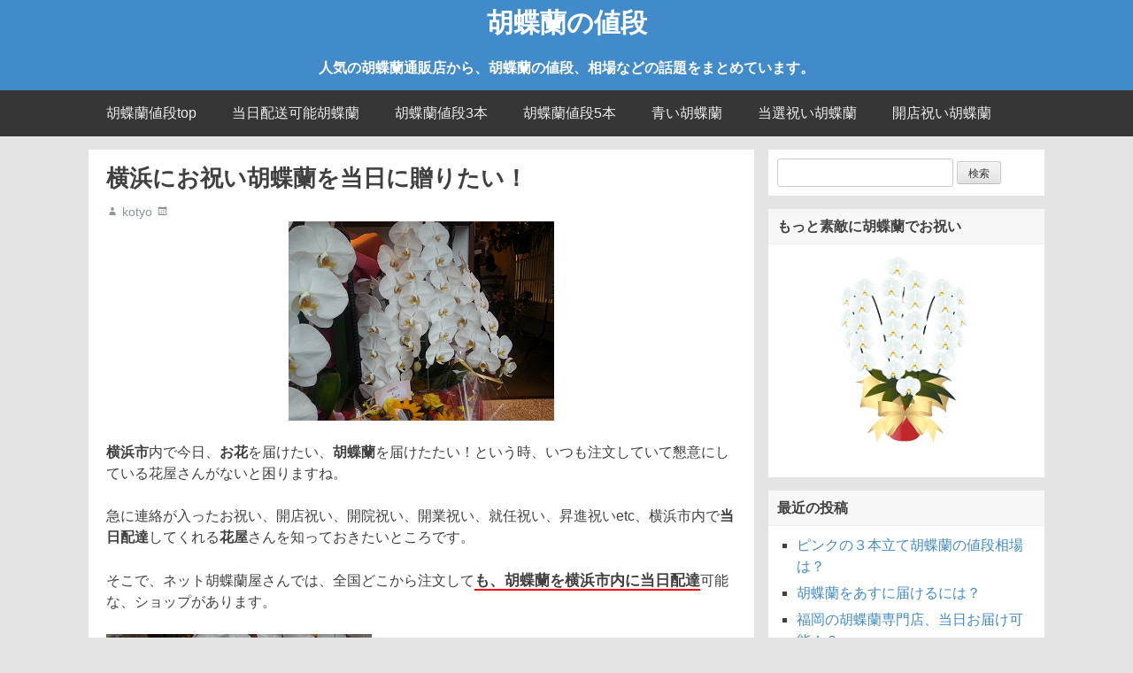

--- FILE ---
content_type: text/html; charset=UTF-8
request_url: https://xn--swqx58ds4o80e8vb.com/%E8%83%A1%E8%9D%B6%E8%98%AD%E9%85%8D%E9%81%94/%E6%A8%AA%E6%B5%9C
body_size: 23685
content:
<!doctype html>
<html dir="ltr" lang="ja" prefix="og: https://ogp.me/ns#">
<head>
	<meta charset="UTF-8">
	<meta name="viewport" content="width=device-width, initial-scale=1">
	<link rel="profile" href="https://gmpg.org/xfn/11">

	<title>横浜で安く綺麗な胡蝶蘭を当日配達してもらいたい！ | 胡蝶蘭の値段</title>

		<!-- All in One SEO 4.9.3 - aioseo.com -->
	<meta name="description" content="横浜でお祝い胡蝶蘭を当日配達してもらいたい、できれば安く、でも綺麗で見栄えの良い胡蝶蘭をお探しなら、おすすめの胡蝶蘭をまとめてみました。" />
	<meta name="robots" content="max-image-preview:large" />
	<meta name="author" content="kotyo"/>
	<meta name="keywords" content="横浜,安い,お祝い胡蝶蘭,当日,配達,3本白胡蝶蘭値段,5本白胡蝶蘭値段,はなまろ胡蝶蘭,プレミアガーデン,当日配達胡蝶蘭,胡蝶蘭当日配達" />
	<link rel="canonical" href="https://xn--swqx58ds4o80e8vb.com/%e8%83%a1%e8%9d%b6%e8%98%ad%e9%85%8d%e9%81%94/%e6%a8%aa%e6%b5%9c" />
	<meta name="generator" content="All in One SEO (AIOSEO) 4.9.3" />
		<meta property="og:locale" content="ja_JP" />
		<meta property="og:site_name" content="胡蝶蘭の値段 | 人気の胡蝶蘭通販店から、胡蝶蘭の値段、相場などの話題をまとめています。" />
		<meta property="og:type" content="article" />
		<meta property="og:title" content="横浜で安く綺麗な胡蝶蘭を当日配達してもらいたい！ | 胡蝶蘭の値段" />
		<meta property="og:description" content="横浜でお祝い胡蝶蘭を当日配達してもらいたい、できれば安く、でも綺麗で見栄えの良い胡蝶蘭をお探しなら、おすすめの胡蝶蘭をまとめてみました。" />
		<meta property="og:url" content="https://xn--swqx58ds4o80e8vb.com/%e8%83%a1%e8%9d%b6%e8%98%ad%e9%85%8d%e9%81%94/%e6%a8%aa%e6%b5%9c" />
		<meta property="article:published_time" content="2018-07-17T14:54:26+00:00" />
		<meta property="article:modified_time" content="2021-12-03T07:31:47+00:00" />
		<meta name="twitter:card" content="summary" />
		<meta name="twitter:title" content="横浜で安く綺麗な胡蝶蘭を当日配達してもらいたい！ | 胡蝶蘭の値段" />
		<meta name="twitter:description" content="横浜でお祝い胡蝶蘭を当日配達してもらいたい、できれば安く、でも綺麗で見栄えの良い胡蝶蘭をお探しなら、おすすめの胡蝶蘭をまとめてみました。" />
		<script type="application/ld+json" class="aioseo-schema">
			{"@context":"https:\/\/schema.org","@graph":[{"@type":"Article","@id":"https:\/\/xn--swqx58ds4o80e8vb.com\/%e8%83%a1%e8%9d%b6%e8%98%ad%e9%85%8d%e9%81%94\/%e6%a8%aa%e6%b5%9c#article","name":"\u6a2a\u6d5c\u3067\u5b89\u304f\u7dba\u9e97\u306a\u80e1\u8776\u862d\u3092\u5f53\u65e5\u914d\u9054\u3057\u3066\u3082\u3089\u3044\u305f\u3044\uff01 | \u80e1\u8776\u862d\u306e\u5024\u6bb5","headline":"\u6a2a\u6d5c\u306b\u304a\u795d\u3044\u80e1\u8776\u862d\u3092\u5f53\u65e5\u306b\u8d08\u308a\u305f\u3044\uff01","author":{"@id":"https:\/\/xn--swqx58ds4o80e8vb.com\/author\/kotyo#author"},"publisher":{"@id":"https:\/\/xn--swqx58ds4o80e8vb.com\/#organization"},"image":{"@type":"ImageObject","url":"https:\/\/xn--swqx58ds4o80e8vb.com\/wp-content\/uploads\/2018\/07\/7d09bc51cf811b8d46e6d140adbb5ca4.png","width":300,"height":225,"caption":"\u6a2a\u6d5c\u3067\u304a\u795d\u3044\u80e1\u8776\u862d\u3092\u5f53\u65e5\u914d\u9054\u3057\u3066\u3082\u3089\u3044\u305f\u3044\u3001\u3067\u304d\u308c\u3070\u5b89\u304f\u3001\u3067\u3082\u7dba\u9e97\u3067\u898b\u6804\u3048\u306e\u826f\u3044\u80e1\u8776\u862d\u3092\u304a\u63a2\u3057\u306a\u3089\u3001\u304a\u3059\u3059\u3081\u306e\u80e1\u8776\u862d\u3092\u307e\u3068\u3081\u3066\u307f\u307e\u3057\u305f\u3002\u6a2a\u6d5c\u80e1\u8776\u862d\u5f53\u65e5\u914d\u9054\u304a\u795d\u3044\u5b89\u3044"},"datePublished":"2018-07-17T23:54:26+09:00","dateModified":"2021-12-03T16:31:47+09:00","inLanguage":"ja","mainEntityOfPage":{"@id":"https:\/\/xn--swqx58ds4o80e8vb.com\/%e8%83%a1%e8%9d%b6%e8%98%ad%e9%85%8d%e9%81%94\/%e6%a8%aa%e6%b5%9c#webpage"},"isPartOf":{"@id":"https:\/\/xn--swqx58ds4o80e8vb.com\/%e8%83%a1%e8%9d%b6%e8%98%ad%e9%85%8d%e9%81%94\/%e6%a8%aa%e6%b5%9c#webpage"},"articleSection":"\u80e1\u8776\u862d\u5f53\u65e5\u914d\u9054, 3\u672c\u767d\u80e1\u8776\u862d\u5024\u6bb5, 5\u672c\u767d\u80e1\u8776\u862d\u5024\u6bb5, \u306f\u306a\u307e\u308d\u80e1\u8776\u862d, \u30d7\u30ec\u30df\u30a2\u30ac\u30fc\u30c7\u30f3, \u5f53\u65e5\u914d\u9054\u80e1\u8776\u862d"},{"@type":"BreadcrumbList","@id":"https:\/\/xn--swqx58ds4o80e8vb.com\/%e8%83%a1%e8%9d%b6%e8%98%ad%e9%85%8d%e9%81%94\/%e6%a8%aa%e6%b5%9c#breadcrumblist","itemListElement":[{"@type":"ListItem","@id":"https:\/\/xn--swqx58ds4o80e8vb.com#listItem","position":1,"name":"Home","item":"https:\/\/xn--swqx58ds4o80e8vb.com","nextItem":{"@type":"ListItem","@id":"https:\/\/xn--swqx58ds4o80e8vb.com\/category\/%e8%83%a1%e8%9d%b6%e8%98%ad%e9%85%8d%e9%81%94#listItem","name":"\u80e1\u8776\u862d\u5f53\u65e5\u914d\u9054"}},{"@type":"ListItem","@id":"https:\/\/xn--swqx58ds4o80e8vb.com\/category\/%e8%83%a1%e8%9d%b6%e8%98%ad%e9%85%8d%e9%81%94#listItem","position":2,"name":"\u80e1\u8776\u862d\u5f53\u65e5\u914d\u9054","item":"https:\/\/xn--swqx58ds4o80e8vb.com\/category\/%e8%83%a1%e8%9d%b6%e8%98%ad%e9%85%8d%e9%81%94","nextItem":{"@type":"ListItem","@id":"https:\/\/xn--swqx58ds4o80e8vb.com\/%e8%83%a1%e8%9d%b6%e8%98%ad%e9%85%8d%e9%81%94\/%e6%a8%aa%e6%b5%9c#listItem","name":"\u6a2a\u6d5c\u306b\u304a\u795d\u3044\u80e1\u8776\u862d\u3092\u5f53\u65e5\u306b\u8d08\u308a\u305f\u3044\uff01"},"previousItem":{"@type":"ListItem","@id":"https:\/\/xn--swqx58ds4o80e8vb.com#listItem","name":"Home"}},{"@type":"ListItem","@id":"https:\/\/xn--swqx58ds4o80e8vb.com\/%e8%83%a1%e8%9d%b6%e8%98%ad%e9%85%8d%e9%81%94\/%e6%a8%aa%e6%b5%9c#listItem","position":3,"name":"\u6a2a\u6d5c\u306b\u304a\u795d\u3044\u80e1\u8776\u862d\u3092\u5f53\u65e5\u306b\u8d08\u308a\u305f\u3044\uff01","previousItem":{"@type":"ListItem","@id":"https:\/\/xn--swqx58ds4o80e8vb.com\/category\/%e8%83%a1%e8%9d%b6%e8%98%ad%e9%85%8d%e9%81%94#listItem","name":"\u80e1\u8776\u862d\u5f53\u65e5\u914d\u9054"}}]},{"@type":"Organization","@id":"https:\/\/xn--swqx58ds4o80e8vb.com\/#organization","name":"\u80e1\u8776\u862d\u306e\u5024\u6bb5","description":"\u4eba\u6c17\u306e\u80e1\u8776\u862d\u901a\u8ca9\u5e97\u304b\u3089\u3001\u80e1\u8776\u862d\u306e\u5024\u6bb5\u3001\u76f8\u5834\u306a\u3069\u306e\u8a71\u984c\u3092\u307e\u3068\u3081\u3066\u3044\u307e\u3059\u3002","url":"https:\/\/xn--swqx58ds4o80e8vb.com\/"},{"@type":"Person","@id":"https:\/\/xn--swqx58ds4o80e8vb.com\/author\/kotyo#author","url":"https:\/\/xn--swqx58ds4o80e8vb.com\/author\/kotyo","name":"kotyo","image":{"@type":"ImageObject","@id":"https:\/\/xn--swqx58ds4o80e8vb.com\/%e8%83%a1%e8%9d%b6%e8%98%ad%e9%85%8d%e9%81%94\/%e6%a8%aa%e6%b5%9c#authorImage","url":"https:\/\/secure.gravatar.com\/avatar\/abea74a4488e0988c6e9735e29d28d49?s=96&d=mm&r=g","width":96,"height":96,"caption":"kotyo"}},{"@type":"WebPage","@id":"https:\/\/xn--swqx58ds4o80e8vb.com\/%e8%83%a1%e8%9d%b6%e8%98%ad%e9%85%8d%e9%81%94\/%e6%a8%aa%e6%b5%9c#webpage","url":"https:\/\/xn--swqx58ds4o80e8vb.com\/%e8%83%a1%e8%9d%b6%e8%98%ad%e9%85%8d%e9%81%94\/%e6%a8%aa%e6%b5%9c","name":"\u6a2a\u6d5c\u3067\u5b89\u304f\u7dba\u9e97\u306a\u80e1\u8776\u862d\u3092\u5f53\u65e5\u914d\u9054\u3057\u3066\u3082\u3089\u3044\u305f\u3044\uff01 | \u80e1\u8776\u862d\u306e\u5024\u6bb5","description":"\u6a2a\u6d5c\u3067\u304a\u795d\u3044\u80e1\u8776\u862d\u3092\u5f53\u65e5\u914d\u9054\u3057\u3066\u3082\u3089\u3044\u305f\u3044\u3001\u3067\u304d\u308c\u3070\u5b89\u304f\u3001\u3067\u3082\u7dba\u9e97\u3067\u898b\u6804\u3048\u306e\u826f\u3044\u80e1\u8776\u862d\u3092\u304a\u63a2\u3057\u306a\u3089\u3001\u304a\u3059\u3059\u3081\u306e\u80e1\u8776\u862d\u3092\u307e\u3068\u3081\u3066\u307f\u307e\u3057\u305f\u3002","inLanguage":"ja","isPartOf":{"@id":"https:\/\/xn--swqx58ds4o80e8vb.com\/#website"},"breadcrumb":{"@id":"https:\/\/xn--swqx58ds4o80e8vb.com\/%e8%83%a1%e8%9d%b6%e8%98%ad%e9%85%8d%e9%81%94\/%e6%a8%aa%e6%b5%9c#breadcrumblist"},"author":{"@id":"https:\/\/xn--swqx58ds4o80e8vb.com\/author\/kotyo#author"},"creator":{"@id":"https:\/\/xn--swqx58ds4o80e8vb.com\/author\/kotyo#author"},"image":{"@type":"ImageObject","url":"https:\/\/xn--swqx58ds4o80e8vb.com\/wp-content\/uploads\/2018\/07\/7d09bc51cf811b8d46e6d140adbb5ca4.png","@id":"https:\/\/xn--swqx58ds4o80e8vb.com\/%e8%83%a1%e8%9d%b6%e8%98%ad%e9%85%8d%e9%81%94\/%e6%a8%aa%e6%b5%9c\/#mainImage","width":300,"height":225,"caption":"\u6a2a\u6d5c\u3067\u304a\u795d\u3044\u80e1\u8776\u862d\u3092\u5f53\u65e5\u914d\u9054\u3057\u3066\u3082\u3089\u3044\u305f\u3044\u3001\u3067\u304d\u308c\u3070\u5b89\u304f\u3001\u3067\u3082\u7dba\u9e97\u3067\u898b\u6804\u3048\u306e\u826f\u3044\u80e1\u8776\u862d\u3092\u304a\u63a2\u3057\u306a\u3089\u3001\u304a\u3059\u3059\u3081\u306e\u80e1\u8776\u862d\u3092\u307e\u3068\u3081\u3066\u307f\u307e\u3057\u305f\u3002\u6a2a\u6d5c\u80e1\u8776\u862d\u5f53\u65e5\u914d\u9054\u304a\u795d\u3044\u5b89\u3044"},"primaryImageOfPage":{"@id":"https:\/\/xn--swqx58ds4o80e8vb.com\/%e8%83%a1%e8%9d%b6%e8%98%ad%e9%85%8d%e9%81%94\/%e6%a8%aa%e6%b5%9c#mainImage"},"datePublished":"2018-07-17T23:54:26+09:00","dateModified":"2021-12-03T16:31:47+09:00"},{"@type":"WebSite","@id":"https:\/\/xn--swqx58ds4o80e8vb.com\/#website","url":"https:\/\/xn--swqx58ds4o80e8vb.com\/","name":"\u80e1\u8776\u862d\u306e\u5024\u6bb5","description":"\u4eba\u6c17\u306e\u80e1\u8776\u862d\u901a\u8ca9\u5e97\u304b\u3089\u3001\u80e1\u8776\u862d\u306e\u5024\u6bb5\u3001\u76f8\u5834\u306a\u3069\u306e\u8a71\u984c\u3092\u307e\u3068\u3081\u3066\u3044\u307e\u3059\u3002","inLanguage":"ja","publisher":{"@id":"https:\/\/xn--swqx58ds4o80e8vb.com\/#organization"}}]}
		</script>
		<!-- All in One SEO -->

<link rel='dns-prefetch' href='//www.googletagmanager.com' />
<link rel="alternate" type="application/rss+xml" title="胡蝶蘭の値段 &raquo; フィード" href="https://xn--swqx58ds4o80e8vb.com/feed" />
<link rel="alternate" type="application/rss+xml" title="胡蝶蘭の値段 &raquo; コメントフィード" href="https://xn--swqx58ds4o80e8vb.com/comments/feed" />
<script id="wpp-js" src="https://xn--swqx58ds4o80e8vb.com/wp-content/plugins/wordpress-popular-posts/assets/js/wpp.min.js?ver=7.3.6" data-sampling="0" data-sampling-rate="100" data-api-url="https://xn--swqx58ds4o80e8vb.com/wp-json/wordpress-popular-posts" data-post-id="2906" data-token="c7f05caf14" data-lang="0" data-debug="0"></script>
<script>
window._wpemojiSettings = {"baseUrl":"https:\/\/s.w.org\/images\/core\/emoji\/15.0.3\/72x72\/","ext":".png","svgUrl":"https:\/\/s.w.org\/images\/core\/emoji\/15.0.3\/svg\/","svgExt":".svg","source":{"concatemoji":"https:\/\/xn--swqx58ds4o80e8vb.com\/wp-includes\/js\/wp-emoji-release.min.js?ver=6.6.4"}};
/*! This file is auto-generated */
!function(i,n){var o,s,e;function c(e){try{var t={supportTests:e,timestamp:(new Date).valueOf()};sessionStorage.setItem(o,JSON.stringify(t))}catch(e){}}function p(e,t,n){e.clearRect(0,0,e.canvas.width,e.canvas.height),e.fillText(t,0,0);var t=new Uint32Array(e.getImageData(0,0,e.canvas.width,e.canvas.height).data),r=(e.clearRect(0,0,e.canvas.width,e.canvas.height),e.fillText(n,0,0),new Uint32Array(e.getImageData(0,0,e.canvas.width,e.canvas.height).data));return t.every(function(e,t){return e===r[t]})}function u(e,t,n){switch(t){case"flag":return n(e,"\ud83c\udff3\ufe0f\u200d\u26a7\ufe0f","\ud83c\udff3\ufe0f\u200b\u26a7\ufe0f")?!1:!n(e,"\ud83c\uddfa\ud83c\uddf3","\ud83c\uddfa\u200b\ud83c\uddf3")&&!n(e,"\ud83c\udff4\udb40\udc67\udb40\udc62\udb40\udc65\udb40\udc6e\udb40\udc67\udb40\udc7f","\ud83c\udff4\u200b\udb40\udc67\u200b\udb40\udc62\u200b\udb40\udc65\u200b\udb40\udc6e\u200b\udb40\udc67\u200b\udb40\udc7f");case"emoji":return!n(e,"\ud83d\udc26\u200d\u2b1b","\ud83d\udc26\u200b\u2b1b")}return!1}function f(e,t,n){var r="undefined"!=typeof WorkerGlobalScope&&self instanceof WorkerGlobalScope?new OffscreenCanvas(300,150):i.createElement("canvas"),a=r.getContext("2d",{willReadFrequently:!0}),o=(a.textBaseline="top",a.font="600 32px Arial",{});return e.forEach(function(e){o[e]=t(a,e,n)}),o}function t(e){var t=i.createElement("script");t.src=e,t.defer=!0,i.head.appendChild(t)}"undefined"!=typeof Promise&&(o="wpEmojiSettingsSupports",s=["flag","emoji"],n.supports={everything:!0,everythingExceptFlag:!0},e=new Promise(function(e){i.addEventListener("DOMContentLoaded",e,{once:!0})}),new Promise(function(t){var n=function(){try{var e=JSON.parse(sessionStorage.getItem(o));if("object"==typeof e&&"number"==typeof e.timestamp&&(new Date).valueOf()<e.timestamp+604800&&"object"==typeof e.supportTests)return e.supportTests}catch(e){}return null}();if(!n){if("undefined"!=typeof Worker&&"undefined"!=typeof OffscreenCanvas&&"undefined"!=typeof URL&&URL.createObjectURL&&"undefined"!=typeof Blob)try{var e="postMessage("+f.toString()+"("+[JSON.stringify(s),u.toString(),p.toString()].join(",")+"));",r=new Blob([e],{type:"text/javascript"}),a=new Worker(URL.createObjectURL(r),{name:"wpTestEmojiSupports"});return void(a.onmessage=function(e){c(n=e.data),a.terminate(),t(n)})}catch(e){}c(n=f(s,u,p))}t(n)}).then(function(e){for(var t in e)n.supports[t]=e[t],n.supports.everything=n.supports.everything&&n.supports[t],"flag"!==t&&(n.supports.everythingExceptFlag=n.supports.everythingExceptFlag&&n.supports[t]);n.supports.everythingExceptFlag=n.supports.everythingExceptFlag&&!n.supports.flag,n.DOMReady=!1,n.readyCallback=function(){n.DOMReady=!0}}).then(function(){return e}).then(function(){var e;n.supports.everything||(n.readyCallback(),(e=n.source||{}).concatemoji?t(e.concatemoji):e.wpemoji&&e.twemoji&&(t(e.twemoji),t(e.wpemoji)))}))}((window,document),window._wpemojiSettings);
</script>

<style id='wp-emoji-styles-inline-css'>

	img.wp-smiley, img.emoji {
		display: inline !important;
		border: none !important;
		box-shadow: none !important;
		height: 1em !important;
		width: 1em !important;
		margin: 0 0.07em !important;
		vertical-align: -0.1em !important;
		background: none !important;
		padding: 0 !important;
	}
</style>
<link rel='stylesheet' id='wp-block-library-css' href='https://xn--swqx58ds4o80e8vb.com/wp-includes/css/dist/block-library/style.min.css?ver=6.6.4' media='all' />
<style id='wp-block-library-theme-inline-css'>
.wp-block-audio :where(figcaption){color:#555;font-size:13px;text-align:center}.is-dark-theme .wp-block-audio :where(figcaption){color:#ffffffa6}.wp-block-audio{margin:0 0 1em}.wp-block-code{border:1px solid #ccc;border-radius:4px;font-family:Menlo,Consolas,monaco,monospace;padding:.8em 1em}.wp-block-embed :where(figcaption){color:#555;font-size:13px;text-align:center}.is-dark-theme .wp-block-embed :where(figcaption){color:#ffffffa6}.wp-block-embed{margin:0 0 1em}.blocks-gallery-caption{color:#555;font-size:13px;text-align:center}.is-dark-theme .blocks-gallery-caption{color:#ffffffa6}:root :where(.wp-block-image figcaption){color:#555;font-size:13px;text-align:center}.is-dark-theme :root :where(.wp-block-image figcaption){color:#ffffffa6}.wp-block-image{margin:0 0 1em}.wp-block-pullquote{border-bottom:4px solid;border-top:4px solid;color:currentColor;margin-bottom:1.75em}.wp-block-pullquote cite,.wp-block-pullquote footer,.wp-block-pullquote__citation{color:currentColor;font-size:.8125em;font-style:normal;text-transform:uppercase}.wp-block-quote{border-left:.25em solid;margin:0 0 1.75em;padding-left:1em}.wp-block-quote cite,.wp-block-quote footer{color:currentColor;font-size:.8125em;font-style:normal;position:relative}.wp-block-quote.has-text-align-right{border-left:none;border-right:.25em solid;padding-left:0;padding-right:1em}.wp-block-quote.has-text-align-center{border:none;padding-left:0}.wp-block-quote.is-large,.wp-block-quote.is-style-large,.wp-block-quote.is-style-plain{border:none}.wp-block-search .wp-block-search__label{font-weight:700}.wp-block-search__button{border:1px solid #ccc;padding:.375em .625em}:where(.wp-block-group.has-background){padding:1.25em 2.375em}.wp-block-separator.has-css-opacity{opacity:.4}.wp-block-separator{border:none;border-bottom:2px solid;margin-left:auto;margin-right:auto}.wp-block-separator.has-alpha-channel-opacity{opacity:1}.wp-block-separator:not(.is-style-wide):not(.is-style-dots){width:100px}.wp-block-separator.has-background:not(.is-style-dots){border-bottom:none;height:1px}.wp-block-separator.has-background:not(.is-style-wide):not(.is-style-dots){height:2px}.wp-block-table{margin:0 0 1em}.wp-block-table td,.wp-block-table th{word-break:normal}.wp-block-table :where(figcaption){color:#555;font-size:13px;text-align:center}.is-dark-theme .wp-block-table :where(figcaption){color:#ffffffa6}.wp-block-video :where(figcaption){color:#555;font-size:13px;text-align:center}.is-dark-theme .wp-block-video :where(figcaption){color:#ffffffa6}.wp-block-video{margin:0 0 1em}:root :where(.wp-block-template-part.has-background){margin-bottom:0;margin-top:0;padding:1.25em 2.375em}
</style>
<link rel='stylesheet' id='aioseo/css/src/vue/standalone/blocks/table-of-contents/global.scss-css' href='https://xn--swqx58ds4o80e8vb.com/wp-content/plugins/all-in-one-seo-pack/dist/Lite/assets/css/table-of-contents/global.e90f6d47.css?ver=4.9.3' media='all' />
<style id='classic-theme-styles-inline-css'>
/*! This file is auto-generated */
.wp-block-button__link{color:#fff;background-color:#32373c;border-radius:9999px;box-shadow:none;text-decoration:none;padding:calc(.667em + 2px) calc(1.333em + 2px);font-size:1.125em}.wp-block-file__button{background:#32373c;color:#fff;text-decoration:none}
</style>
<style id='global-styles-inline-css'>
:root{--wp--preset--aspect-ratio--square: 1;--wp--preset--aspect-ratio--4-3: 4/3;--wp--preset--aspect-ratio--3-4: 3/4;--wp--preset--aspect-ratio--3-2: 3/2;--wp--preset--aspect-ratio--2-3: 2/3;--wp--preset--aspect-ratio--16-9: 16/9;--wp--preset--aspect-ratio--9-16: 9/16;--wp--preset--color--black: #000000;--wp--preset--color--cyan-bluish-gray: #abb8c3;--wp--preset--color--white: #ffffff;--wp--preset--color--pale-pink: #f78da7;--wp--preset--color--vivid-red: #cf2e2e;--wp--preset--color--luminous-vivid-orange: #ff6900;--wp--preset--color--luminous-vivid-amber: #fcb900;--wp--preset--color--light-green-cyan: #7bdcb5;--wp--preset--color--vivid-green-cyan: #00d084;--wp--preset--color--pale-cyan-blue: #8ed1fc;--wp--preset--color--vivid-cyan-blue: #0693e3;--wp--preset--color--vivid-purple: #9b51e0;--wp--preset--gradient--vivid-cyan-blue-to-vivid-purple: linear-gradient(135deg,rgba(6,147,227,1) 0%,rgb(155,81,224) 100%);--wp--preset--gradient--light-green-cyan-to-vivid-green-cyan: linear-gradient(135deg,rgb(122,220,180) 0%,rgb(0,208,130) 100%);--wp--preset--gradient--luminous-vivid-amber-to-luminous-vivid-orange: linear-gradient(135deg,rgba(252,185,0,1) 0%,rgba(255,105,0,1) 100%);--wp--preset--gradient--luminous-vivid-orange-to-vivid-red: linear-gradient(135deg,rgba(255,105,0,1) 0%,rgb(207,46,46) 100%);--wp--preset--gradient--very-light-gray-to-cyan-bluish-gray: linear-gradient(135deg,rgb(238,238,238) 0%,rgb(169,184,195) 100%);--wp--preset--gradient--cool-to-warm-spectrum: linear-gradient(135deg,rgb(74,234,220) 0%,rgb(151,120,209) 20%,rgb(207,42,186) 40%,rgb(238,44,130) 60%,rgb(251,105,98) 80%,rgb(254,248,76) 100%);--wp--preset--gradient--blush-light-purple: linear-gradient(135deg,rgb(255,206,236) 0%,rgb(152,150,240) 100%);--wp--preset--gradient--blush-bordeaux: linear-gradient(135deg,rgb(254,205,165) 0%,rgb(254,45,45) 50%,rgb(107,0,62) 100%);--wp--preset--gradient--luminous-dusk: linear-gradient(135deg,rgb(255,203,112) 0%,rgb(199,81,192) 50%,rgb(65,88,208) 100%);--wp--preset--gradient--pale-ocean: linear-gradient(135deg,rgb(255,245,203) 0%,rgb(182,227,212) 50%,rgb(51,167,181) 100%);--wp--preset--gradient--electric-grass: linear-gradient(135deg,rgb(202,248,128) 0%,rgb(113,206,126) 100%);--wp--preset--gradient--midnight: linear-gradient(135deg,rgb(2,3,129) 0%,rgb(40,116,252) 100%);--wp--preset--font-size--small: 13px;--wp--preset--font-size--medium: 20px;--wp--preset--font-size--large: 36px;--wp--preset--font-size--x-large: 42px;--wp--preset--spacing--20: 0.44rem;--wp--preset--spacing--30: 0.67rem;--wp--preset--spacing--40: 1rem;--wp--preset--spacing--50: 1.5rem;--wp--preset--spacing--60: 2.25rem;--wp--preset--spacing--70: 3.38rem;--wp--preset--spacing--80: 5.06rem;--wp--preset--shadow--natural: 6px 6px 9px rgba(0, 0, 0, 0.2);--wp--preset--shadow--deep: 12px 12px 50px rgba(0, 0, 0, 0.4);--wp--preset--shadow--sharp: 6px 6px 0px rgba(0, 0, 0, 0.2);--wp--preset--shadow--outlined: 6px 6px 0px -3px rgba(255, 255, 255, 1), 6px 6px rgba(0, 0, 0, 1);--wp--preset--shadow--crisp: 6px 6px 0px rgba(0, 0, 0, 1);}:where(.is-layout-flex){gap: 0.5em;}:where(.is-layout-grid){gap: 0.5em;}body .is-layout-flex{display: flex;}.is-layout-flex{flex-wrap: wrap;align-items: center;}.is-layout-flex > :is(*, div){margin: 0;}body .is-layout-grid{display: grid;}.is-layout-grid > :is(*, div){margin: 0;}:where(.wp-block-columns.is-layout-flex){gap: 2em;}:where(.wp-block-columns.is-layout-grid){gap: 2em;}:where(.wp-block-post-template.is-layout-flex){gap: 1.25em;}:where(.wp-block-post-template.is-layout-grid){gap: 1.25em;}.has-black-color{color: var(--wp--preset--color--black) !important;}.has-cyan-bluish-gray-color{color: var(--wp--preset--color--cyan-bluish-gray) !important;}.has-white-color{color: var(--wp--preset--color--white) !important;}.has-pale-pink-color{color: var(--wp--preset--color--pale-pink) !important;}.has-vivid-red-color{color: var(--wp--preset--color--vivid-red) !important;}.has-luminous-vivid-orange-color{color: var(--wp--preset--color--luminous-vivid-orange) !important;}.has-luminous-vivid-amber-color{color: var(--wp--preset--color--luminous-vivid-amber) !important;}.has-light-green-cyan-color{color: var(--wp--preset--color--light-green-cyan) !important;}.has-vivid-green-cyan-color{color: var(--wp--preset--color--vivid-green-cyan) !important;}.has-pale-cyan-blue-color{color: var(--wp--preset--color--pale-cyan-blue) !important;}.has-vivid-cyan-blue-color{color: var(--wp--preset--color--vivid-cyan-blue) !important;}.has-vivid-purple-color{color: var(--wp--preset--color--vivid-purple) !important;}.has-black-background-color{background-color: var(--wp--preset--color--black) !important;}.has-cyan-bluish-gray-background-color{background-color: var(--wp--preset--color--cyan-bluish-gray) !important;}.has-white-background-color{background-color: var(--wp--preset--color--white) !important;}.has-pale-pink-background-color{background-color: var(--wp--preset--color--pale-pink) !important;}.has-vivid-red-background-color{background-color: var(--wp--preset--color--vivid-red) !important;}.has-luminous-vivid-orange-background-color{background-color: var(--wp--preset--color--luminous-vivid-orange) !important;}.has-luminous-vivid-amber-background-color{background-color: var(--wp--preset--color--luminous-vivid-amber) !important;}.has-light-green-cyan-background-color{background-color: var(--wp--preset--color--light-green-cyan) !important;}.has-vivid-green-cyan-background-color{background-color: var(--wp--preset--color--vivid-green-cyan) !important;}.has-pale-cyan-blue-background-color{background-color: var(--wp--preset--color--pale-cyan-blue) !important;}.has-vivid-cyan-blue-background-color{background-color: var(--wp--preset--color--vivid-cyan-blue) !important;}.has-vivid-purple-background-color{background-color: var(--wp--preset--color--vivid-purple) !important;}.has-black-border-color{border-color: var(--wp--preset--color--black) !important;}.has-cyan-bluish-gray-border-color{border-color: var(--wp--preset--color--cyan-bluish-gray) !important;}.has-white-border-color{border-color: var(--wp--preset--color--white) !important;}.has-pale-pink-border-color{border-color: var(--wp--preset--color--pale-pink) !important;}.has-vivid-red-border-color{border-color: var(--wp--preset--color--vivid-red) !important;}.has-luminous-vivid-orange-border-color{border-color: var(--wp--preset--color--luminous-vivid-orange) !important;}.has-luminous-vivid-amber-border-color{border-color: var(--wp--preset--color--luminous-vivid-amber) !important;}.has-light-green-cyan-border-color{border-color: var(--wp--preset--color--light-green-cyan) !important;}.has-vivid-green-cyan-border-color{border-color: var(--wp--preset--color--vivid-green-cyan) !important;}.has-pale-cyan-blue-border-color{border-color: var(--wp--preset--color--pale-cyan-blue) !important;}.has-vivid-cyan-blue-border-color{border-color: var(--wp--preset--color--vivid-cyan-blue) !important;}.has-vivid-purple-border-color{border-color: var(--wp--preset--color--vivid-purple) !important;}.has-vivid-cyan-blue-to-vivid-purple-gradient-background{background: var(--wp--preset--gradient--vivid-cyan-blue-to-vivid-purple) !important;}.has-light-green-cyan-to-vivid-green-cyan-gradient-background{background: var(--wp--preset--gradient--light-green-cyan-to-vivid-green-cyan) !important;}.has-luminous-vivid-amber-to-luminous-vivid-orange-gradient-background{background: var(--wp--preset--gradient--luminous-vivid-amber-to-luminous-vivid-orange) !important;}.has-luminous-vivid-orange-to-vivid-red-gradient-background{background: var(--wp--preset--gradient--luminous-vivid-orange-to-vivid-red) !important;}.has-very-light-gray-to-cyan-bluish-gray-gradient-background{background: var(--wp--preset--gradient--very-light-gray-to-cyan-bluish-gray) !important;}.has-cool-to-warm-spectrum-gradient-background{background: var(--wp--preset--gradient--cool-to-warm-spectrum) !important;}.has-blush-light-purple-gradient-background{background: var(--wp--preset--gradient--blush-light-purple) !important;}.has-blush-bordeaux-gradient-background{background: var(--wp--preset--gradient--blush-bordeaux) !important;}.has-luminous-dusk-gradient-background{background: var(--wp--preset--gradient--luminous-dusk) !important;}.has-pale-ocean-gradient-background{background: var(--wp--preset--gradient--pale-ocean) !important;}.has-electric-grass-gradient-background{background: var(--wp--preset--gradient--electric-grass) !important;}.has-midnight-gradient-background{background: var(--wp--preset--gradient--midnight) !important;}.has-small-font-size{font-size: var(--wp--preset--font-size--small) !important;}.has-medium-font-size{font-size: var(--wp--preset--font-size--medium) !important;}.has-large-font-size{font-size: var(--wp--preset--font-size--large) !important;}.has-x-large-font-size{font-size: var(--wp--preset--font-size--x-large) !important;}
:where(.wp-block-post-template.is-layout-flex){gap: 1.25em;}:where(.wp-block-post-template.is-layout-grid){gap: 1.25em;}
:where(.wp-block-columns.is-layout-flex){gap: 2em;}:where(.wp-block-columns.is-layout-grid){gap: 2em;}
:root :where(.wp-block-pullquote){font-size: 1.5em;line-height: 1.6;}
</style>
<link rel='stylesheet' id='toc-screen-css' href='https://xn--swqx58ds4o80e8vb.com/wp-content/plugins/table-of-contents-plus/screen.min.css?ver=2411.1' media='all' />
<style id='toc-screen-inline-css'>
div#toc_container ul li {font-size: 90%;}
</style>
<link rel='stylesheet' id='whats-new-style-css' href='https://xn--swqx58ds4o80e8vb.com/wp-content/plugins/whats-new-genarator/whats-new.css?ver=2.0.2' media='all' />
<link rel='stylesheet' id='wordpress-popular-posts-css-css' href='https://xn--swqx58ds4o80e8vb.com/wp-content/plugins/wordpress-popular-posts/assets/css/wpp.css?ver=7.3.6' media='all' />
<link rel='stylesheet' id='flatbox-style-css' href='https://xn--swqx58ds4o80e8vb.com/wp-content/themes/flatbox/style.css?ver=1.8.1' media='all' />
<link rel='stylesheet' id='flatbox-icofont-css' href='https://xn--swqx58ds4o80e8vb.com/wp-content/themes/flatbox/genericons.css?ver=6.6.4' media='all' />
<link rel='stylesheet' id='tablepress-default-css' href='https://xn--swqx58ds4o80e8vb.com/wp-content/plugins/tablepress/css/build/default.css?ver=3.2.6' media='all' />
<script src="https://xn--swqx58ds4o80e8vb.com/wp-includes/js/jquery/jquery.min.js?ver=3.7.1" id="jquery-core-js"></script>
<script src="https://xn--swqx58ds4o80e8vb.com/wp-includes/js/jquery/jquery-migrate.min.js?ver=3.4.1" id="jquery-migrate-js"></script>
<link rel="https://api.w.org/" href="https://xn--swqx58ds4o80e8vb.com/wp-json/" /><link rel="alternate" title="JSON" type="application/json" href="https://xn--swqx58ds4o80e8vb.com/wp-json/wp/v2/posts/2906" /><link rel="EditURI" type="application/rsd+xml" title="RSD" href="https://xn--swqx58ds4o80e8vb.com/xmlrpc.php?rsd" />
<meta name="generator" content="WordPress 6.6.4" />
<link rel='shortlink' href='https://xn--swqx58ds4o80e8vb.com/?p=2906' />
<link rel="alternate" title="oEmbed (JSON)" type="application/json+oembed" href="https://xn--swqx58ds4o80e8vb.com/wp-json/oembed/1.0/embed?url=https%3A%2F%2Fxn--swqx58ds4o80e8vb.com%2F%25e8%2583%25a1%25e8%259d%25b6%25e8%2598%25ad%25e9%2585%258d%25e9%2581%2594%2F%25e6%25a8%25aa%25e6%25b5%259c" />
<link rel="alternate" title="oEmbed (XML)" type="text/xml+oembed" href="https://xn--swqx58ds4o80e8vb.com/wp-json/oembed/1.0/embed?url=https%3A%2F%2Fxn--swqx58ds4o80e8vb.com%2F%25e8%2583%25a1%25e8%259d%25b6%25e8%2598%25ad%25e9%2585%258d%25e9%2581%2594%2F%25e6%25a8%25aa%25e6%25b5%259c&#038;format=xml" />
<meta name="generator" content="Site Kit by Google 1.170.0" />            <style id="wpp-loading-animation-styles">@-webkit-keyframes bgslide{from{background-position-x:0}to{background-position-x:-200%}}@keyframes bgslide{from{background-position-x:0}to{background-position-x:-200%}}.wpp-widget-block-placeholder,.wpp-shortcode-placeholder{margin:0 auto;width:60px;height:3px;background:#dd3737;background:linear-gradient(90deg,#dd3737 0%,#571313 10%,#dd3737 100%);background-size:200% auto;border-radius:3px;-webkit-animation:bgslide 1s infinite linear;animation:bgslide 1s infinite linear}</style>
            <style data-context="foundation-flickity-css">/*! Flickity v2.0.2
http://flickity.metafizzy.co
---------------------------------------------- */.flickity-enabled{position:relative}.flickity-enabled:focus{outline:0}.flickity-viewport{overflow:hidden;position:relative;height:100%}.flickity-slider{position:absolute;width:100%;height:100%}.flickity-enabled.is-draggable{-webkit-tap-highlight-color:transparent;tap-highlight-color:transparent;-webkit-user-select:none;-moz-user-select:none;-ms-user-select:none;user-select:none}.flickity-enabled.is-draggable .flickity-viewport{cursor:move;cursor:-webkit-grab;cursor:grab}.flickity-enabled.is-draggable .flickity-viewport.is-pointer-down{cursor:-webkit-grabbing;cursor:grabbing}.flickity-prev-next-button{position:absolute;top:50%;width:44px;height:44px;border:none;border-radius:50%;background:#fff;background:hsla(0,0%,100%,.75);cursor:pointer;-webkit-transform:translateY(-50%);transform:translateY(-50%)}.flickity-prev-next-button:hover{background:#fff}.flickity-prev-next-button:focus{outline:0;box-shadow:0 0 0 5px #09f}.flickity-prev-next-button:active{opacity:.6}.flickity-prev-next-button.previous{left:10px}.flickity-prev-next-button.next{right:10px}.flickity-rtl .flickity-prev-next-button.previous{left:auto;right:10px}.flickity-rtl .flickity-prev-next-button.next{right:auto;left:10px}.flickity-prev-next-button:disabled{opacity:.3;cursor:auto}.flickity-prev-next-button svg{position:absolute;left:20%;top:20%;width:60%;height:60%}.flickity-prev-next-button .arrow{fill:#333}.flickity-page-dots{position:absolute;width:100%;bottom:-25px;padding:0;margin:0;list-style:none;text-align:center;line-height:1}.flickity-rtl .flickity-page-dots{direction:rtl}.flickity-page-dots .dot{display:inline-block;width:10px;height:10px;margin:0 8px;background:#333;border-radius:50%;opacity:.25;cursor:pointer}.flickity-page-dots .dot.is-selected{opacity:1}</style><style data-context="foundation-slideout-css">.slideout-menu{position:fixed;left:0;top:0;bottom:0;right:auto;z-index:0;width:256px;overflow-y:auto;-webkit-overflow-scrolling:touch;display:none}.slideout-menu.pushit-right{left:auto;right:0}.slideout-panel{position:relative;z-index:1;will-change:transform}.slideout-open,.slideout-open .slideout-panel,.slideout-open body{overflow:hidden}.slideout-open .slideout-menu{display:block}.pushit{display:none}</style><style type="text/css"></style><link rel="icon" href="https://xn--swqx58ds4o80e8vb.com/wp-content/uploads/2019/05/cropped-6116e032c8a9b6f635279ab8a6ff76ee-32x32.png" sizes="32x32" />
<link rel="icon" href="https://xn--swqx58ds4o80e8vb.com/wp-content/uploads/2019/05/cropped-6116e032c8a9b6f635279ab8a6ff76ee-192x192.png" sizes="192x192" />
<link rel="apple-touch-icon" href="https://xn--swqx58ds4o80e8vb.com/wp-content/uploads/2019/05/cropped-6116e032c8a9b6f635279ab8a6ff76ee-180x180.png" />
<meta name="msapplication-TileImage" content="https://xn--swqx58ds4o80e8vb.com/wp-content/uploads/2019/05/cropped-6116e032c8a9b6f635279ab8a6ff76ee-270x270.png" />
<style>.ios7.web-app-mode.has-fixed header{ background-color: rgba(255,214,214,.88);}</style>		<style id="wp-custom-css">
			.midasi0002{ 
    border-top:1px dashed #ccc;
     border-right:1px dashed #ccc;
     border-left:7px solid #1E90FF;  
     border-bottom:1px dashed #ccc; 
     padding:.6em .8em
}


.midasi0003 {
     position: relative;
     padding: .5em .75em;
     background-color: #e8e8e8;
}
.midasi0003::after {
     content: '';
     position: absolute;
     top: -20px;
     left: 0;
     width: -webkit-calc(100% - 20px);
     width: calc(100% - 20px);
     height: 0;
     border: 10px solid transparent;
     border-bottom-color: #f0f0f0;
}

.midasi04 {
  position: relative;
  padding: .5em .75em;
  background-color: #f0f0f0;
  border-radius: 6px;
  box-shadow: 2px 2px 4px rgba(0, 0, 0, .1) inset;
}
.midasi04::after {
  position: absolute;
  top: 100%;
  left: 30px;
  content: '';
  width: 0;
  height: 0;
  border: 10px solid transparent;
  border-top: 15px solid #f0f0f0;
}

.midasi0b {
  padding-bottom: .5em;
  border-bottom: 3px double #ccc;
}
.midasi0b:first-letter {
  margin-right: .1em;
  font-size: 1.5em;
}

.midasi05 {
  position: relative;
  padding: 1em 0;
}
.midasi05::before,
.midasi05::after {
  position: absolute;
  left: 0;
  content: '';
  width: 100%;
  height: 6px;
  box-sizing: border-box;
}
.midasi05::before {
  top: 0;
  border-top: 2px solid #ccc;
  border-bottom: 1px solid #ccc;
}
.midasi05::after {
  bottom: 0;
  border-top: 1px solid #ccc;
  border-bottom: 2px solid #ccc;
}

.midasi06 {
  padding-bottom: .5em;
  border-bottom: 3px double #ccc;
}

.midasi07{  
     border-top:1px dotted #ccc;  
     border-right:1px dotted #ccc;  
     border-left:7px double #ff1493;  
     border-bottom:1px dotted #ccc;  
     padding:.8em .9em 
}

.midasi08 {
  position: relative;
  padding: .5em .75em;
  background-color: #fff;
  border: 1px solid #ccc;
  border-radius: 6px;
}
.midasi08::before,
.midasi08::after {
  position: absolute;
  top: 100%;
  left: 30px;
  content: '';
  height: 0;
  width: 0;
  border: 10px solid transparent;
}
.midasi08::before {
  border-top: 15px solid #ccc;
}
.midasi08::after {
  margin-top: -2px;
  border-top: 15px solid #fff;
}

.waku1 {
    padding: 20px;
    background: #fff;
    box-shadow: 0 0 50px #ddd inset;
    -moz-box-shadow: 0 0 50px #ddd inset;
    -webkit-box-shadow: 0 0 50px #ddd inset;
}

.waku2 {
    position: relative;
    padding: 20px;
    z-index: 10;
    top: 0;
    left: 0;
}
.waku2:before, .block:after {
    position: absolute;
    content: "";
    width: 100%;
    height: 100%;
}
.waku2:before {
    top: 0;
    left: 0;
    z-index: -10;
    background: #f5f5f5;
}
.waku2:after {
    top: 4px;
    left: 4px;
    z-index: -20;
    background: rgba(0,0,0,0.1);
    box-shadow: 4px 4px 0 0 rgba(0,0,0,0.2);
    -moz-box-shadow: 4px 4px 0 0 rgba(0,0,0,0.2);
    -webkit-box-shadow: 4px 4px 0 0 rgba(0,0,0,0.2);
}

.block1 {
    padding: 20px;
    background: #fff;
    border: 1px #ccc solid;
    box-shadow: 0 2px 3px 0 #ddd;
    -moz-box-shadow: 0 2px 3px 0 #ddd;
    -webkit-box-shadow: 0 2px 3px 0 #ddd;
}

body {font-family: "メイリオ", Meiryo, "Hiragino Kaku Gothic Pro",
"ヒラギノ角ゴ Pro W3", "ＭＳ Ｐゴシック", "Lucida Grande",
"Lucida Sans Unicode", Arial, Verdana, sans-serif;
text-rendering: optimizeLegibility;}
 
#banner {font-family: "メイリオ", Meiryo, "Hiragino Kaku Gothic Pro",
"ヒラギノ角ゴ Pro W3", "ＭＳ Ｐゴシック", "Lucida Grande",
"Lucida Sans Unicode", Arial, Verdana, sans-serif;
text-rendering: optimizeLegibility;}

.text{font-size:15px;
color:#000000}

.text {line-height: 28px;}

.side a {font-size:15px;
color:#0066cc;}


.boxmaru {
    padding: 0.5em 1em;
    margin: 2em 0;    
    color: #000000;/*文字色*/
    background: #FFF;
    border: solid 3px #f5f5f5;/*線*/
    border-radius: 10px;/*角の丸み*/
}
.box2maru p {
    margin: 0; 
    padding: 0;
}

.huki1-left {
 	position: relative;
	display: inline-block;
 	margin: 1.5em 0 1.5em 15px;
	padding: 7px 10px;
        border-radius: 10px;
	min-width: 120px;
 	max-width: 100%;
 	color: #555;
	font-size: 16px;
	background: #FFF;
 	border: solid 3px #555;
 	box-sizing: border-box;
}

.huki1-left:before{
	content: "";
	position: absolute;
	top: 50%;
	left: -24px;
 	margin-top: -12px;
	border: 12px solid transparent;
	border-right: 12px solid #FFF;
 	z-index: 2;
}

.huki1-left:after{
	content: "";
	position: absolute;
	top: 50%;
	left: -30px;
 	margin-top: -14px;
	border: 14px solid transparent;
	border-right: 14px solid #555;
 	z-index: 1;
}

.huki1-left p {
	margin: 0;
	padding: 0;
}

a {
	text-decoration: none;
	-webkit-transition:background .3s ease-in-out, color .2s ease-in-out;
	transition:background .3s ease-in-out, color .2s ease-in-out;
}
a:hover,
a:hover img {
     position:relative;
top:1.5px;
left:1.5px;
text-decoration: underline;
opacity: 0.6;
filter: alpha(opacity=60);
}

ul.blueya {
  list-style-image: url("https://xn--swqx58ds4o80e8vb.com/wp-content/uploads/2017/04/aolist-30.png");
  line-height: 1.5em; /* リスト行間 */
  margin-top: 1.5em; /* 上余白指定3emで行間広くなる */
  margin-bottom: 3.5em; /* 下余白指定 */
  margin-left: 1.5em; /* 左余白指定（padding-left など） */
}
		</style>
		</head>

<body class="post-template-default single single-post postid-2906 single-format-standard wp-embed-responsive">
<div id="page" class="hfeed site ">
	<header id="masthead" class="site-header" role="banner">
		<div class="site-branding" >
			
			<h1 class="site-title"><a href="https://xn--swqx58ds4o80e8vb.com/" rel="home">胡蝶蘭の値段</a></h1>
			<h2 class="site-description">人気の胡蝶蘭通販店から、胡蝶蘭の値段、相場などの話題をまとめています。</h2>
			
					</div>
		<input type="checkbox" id="primary-menu"/>
		<nav id="site-navigation" class="main-navigation" role="navigation">
			<label for="primary-menu"  class="menu-toggle">Menu</label>
			<a class="skip-link screen-reader-text" href="#content">Skip to content</a>

			<div class="menu-%e3%83%98%e3%83%83%e3%83%80-container"><ul id="menu-%e3%83%98%e3%83%83%e3%83%80" class="nav-menu"><li id="menu-item-1417" class="menu-item menu-item-type-post_type menu-item-object-page menu-item-home menu-item-has-children menu-item-1417"><a href="https://xn--swqx58ds4o80e8vb.com/">胡蝶蘭値段top</a>
<ul class="sub-menu">
	<li id="menu-item-4896" class="menu-item menu-item-type-post_type menu-item-object-page menu-item-4896"><a href="https://xn--swqx58ds4o80e8vb.com/%e8%83%a1%e8%9d%b6%e8%98%ad%e9%80%9a%e8%b2%a9%e5%8f%a3%e3%82%b3%e3%83%9f">胡蝶蘭通販口コミ</a></li>
	<li id="menu-item-4766" class="menu-item menu-item-type-post_type menu-item-object-page menu-item-4766"><a href="https://xn--swqx58ds4o80e8vb.com/%e8%83%a1%e8%9d%b6%e8%98%ad%e9%80%9a%e8%b2%a9%e3%81%8a%e3%81%99%e3%81%99%e3%82%81">胡蝶蘭通販おすすめ</a></li>
	<li id="menu-item-4288" class="menu-item menu-item-type-post_type menu-item-object-page menu-item-4288"><a href="https://xn--swqx58ds4o80e8vb.com/%e9%81%95%e3%81%84">胡蝶蘭値段違い</a></li>
	<li id="menu-item-4476" class="menu-item menu-item-type-post_type menu-item-object-page menu-item-4476"><a href="https://xn--swqx58ds4o80e8vb.com/%e5%ae%89%e3%81%84">胡蝶蘭値段安い</a></li>
	<li id="menu-item-4423" class="menu-item menu-item-type-post_type menu-item-object-page menu-item-4423"><a href="https://xn--swqx58ds4o80e8vb.com/%e9%ab%98%e3%81%84">胡蝶蘭値段高い</a></li>
	<li id="menu-item-4667" class="menu-item menu-item-type-post_type menu-item-object-post menu-item-4667"><a href="https://xn--swqx58ds4o80e8vb.com/kaiteniwai/%e8%83%a1%e8%9d%b6%e8%98%ad%e3%81%8a%e7%a5%9d%e3%81%84%e3%81%aa%e3%81%9c">胡蝶蘭がお祝い、なぜ？</a></li>
	<li id="menu-item-3978" class="menu-item menu-item-type-post_type menu-item-object-post menu-item-3978"><a href="https://xn--swqx58ds4o80e8vb.com/hosutesu/%e3%83%9b%e3%82%b9%e3%83%86%e3%82%b9%e8%8a%b1">ホステス花相場</a></li>
	<li id="menu-item-1423" class="menu-item menu-item-type-post_type menu-item-object-page menu-item-1423"><a href="https://xn--swqx58ds4o80e8vb.com/%e5%b0%b1%e4%bb%bb%e7%a5%9d%e3%81%84">就任祝い胡蝶蘭</a></li>
	<li id="menu-item-2968" class="menu-item menu-item-type-post_type menu-item-object-page menu-item-2968"><a href="https://xn--swqx58ds4o80e8vb.com/%e5%85%ac%e6%bc%94%e7%a5%9d%e3%81%84">公演祝い花、胡蝶蘭</a></li>
	<li id="menu-item-1421" class="menu-item menu-item-type-post_type menu-item-object-page menu-item-1421"><a href="https://xn--swqx58ds4o80e8vb.com/%e4%b8%8a%e5%a0%b4%e7%a5%9d%e3%81%84%e8%8a%b1">上場祝い胡蝶蘭</a></li>
	<li id="menu-item-1429" class="menu-item menu-item-type-post_type menu-item-object-page menu-item-1429"><a href="https://xn--swqx58ds4o80e8vb.com/%e9%82%84%e6%9a%a6%e7%a5%9d%e3%81%84">還暦祝い胡蝶蘭</a></li>
	<li id="menu-item-4572" class="menu-item menu-item-type-post_type menu-item-object-post menu-item-4572"><a href="https://xn--swqx58ds4o80e8vb.com/hikaku/%e3%81%8a%e6%82%94%e3%81%bf">お悔みの胡蝶蘭</a></li>
	<li id="menu-item-2937" class="menu-item menu-item-type-post_type menu-item-object-page menu-item-2937"><a href="https://xn--swqx58ds4o80e8vb.com/%e7%a5%9d%e3%81%84%e7%ab%b9%e7%82%ad">祝い竹炭で胡蝶蘭</a></li>
	<li id="menu-item-1425" class="menu-item menu-item-type-post_type menu-item-object-page menu-item-1425"><a href="https://xn--swqx58ds4o80e8vb.com/1%e6%9c%ac">胡蝶蘭値段1本ランキング</a></li>
	<li id="menu-item-1492" class="menu-item menu-item-type-post_type menu-item-object-page menu-item-1492"><a href="https://xn--swqx58ds4o80e8vb.com/2%e6%9c%ac">胡蝶蘭値段2本ランキング</a></li>
	<li id="menu-item-2984" class="menu-item menu-item-type-post_type menu-item-object-page menu-item-2984"><a href="https://xn--swqx58ds4o80e8vb.com/%e8%83%a1%e8%9d%b6%e8%98%ad7%e6%9c%ac">胡蝶蘭値段7本ランキング</a></li>
	<li id="menu-item-1669" class="menu-item menu-item-type-post_type menu-item-object-page menu-item-1669"><a href="https://xn--swqx58ds4o80e8vb.com/%e6%af%8d%e3%81%ae%e6%97%a5">母の日胡蝶蘭</a></li>
	<li id="menu-item-1670" class="menu-item menu-item-type-post_type menu-item-object-page menu-item-1670"><a href="https://xn--swqx58ds4o80e8vb.com/%e6%af%8d%e3%81%ae%e6%97%a5%e3%83%9f%e3%83%87%e3%82%a3">母の日ミデイ胡蝶蘭</a></li>
	<li id="menu-item-1427" class="menu-item menu-item-type-post_type menu-item-object-page menu-item-1427"><a href="https://xn--swqx58ds4o80e8vb.com/sitemap">サイトマップ</a></li>
	<li id="menu-item-2040" class="menu-item menu-item-type-post_type menu-item-object-page current_page_parent menu-item-2040"><a href="https://xn--swqx58ds4o80e8vb.com/blog">お祝い胡蝶蘭blog</a></li>
</ul>
</li>
<li id="menu-item-1426" class="menu-item menu-item-type-post_type menu-item-object-page menu-item-has-children menu-item-1426"><a href="https://xn--swqx58ds4o80e8vb.com/%e9%85%8d%e9%81%94%e5%bd%93%e6%97%a5%e5%ae%85%e9%85%8d">当日配送可能胡蝶蘭</a>
<ul class="sub-menu">
	<li id="menu-item-5116" class="menu-item menu-item-type-post_type menu-item-object-post menu-item-5116"><a href="https://xn--swqx58ds4o80e8vb.com/%e8%83%a1%e8%9d%b6%e8%98%ad%e9%85%8d%e9%81%94/%e3%81%82%e3%81%99%e3%81%ab%e5%b1%8a%e3%81%91%e3%82%8b">胡蝶蘭あすに届ける</a></li>
	<li id="menu-item-4948" class="menu-item menu-item-type-post_type menu-item-object-post menu-item-4948"><a href="https://xn--swqx58ds4o80e8vb.com/%e8%83%a1%e8%9d%b6%e8%98%ad%e5%b0%82%e9%96%80%e5%ba%97/%e6%9d%b1%e4%ba%ac">東京の胡蝶蘭専門店</a></li>
	<li id="menu-item-5053" class="menu-item menu-item-type-post_type menu-item-object-post menu-item-5053"><a href="https://xn--swqx58ds4o80e8vb.com/%e8%83%a1%e8%9d%b6%e8%98%ad%e5%b0%82%e9%96%80%e5%ba%97/%e5%8d%83%e8%91%89">千葉の胡蝶蘭専門店</a></li>
	<li id="menu-item-4992" class="menu-item menu-item-type-post_type menu-item-object-post menu-item-4992"><a href="https://xn--swqx58ds4o80e8vb.com/%e8%83%a1%e8%9d%b6%e8%98%ad%e5%b0%82%e9%96%80%e5%ba%97/%e5%a4%a7%e9%98%aa">大阪の胡蝶蘭専門店</a></li>
	<li id="menu-item-5052" class="menu-item menu-item-type-post_type menu-item-object-post menu-item-5052"><a href="https://xn--swqx58ds4o80e8vb.com/%e8%83%a1%e8%9d%b6%e8%98%ad%e5%b0%82%e9%96%80%e5%ba%97/%e7%a6%8f%e5%b2%a1">福岡の胡蝶蘭専門店</a></li>
</ul>
</li>
<li id="menu-item-1428" class="menu-item menu-item-type-post_type menu-item-object-page menu-item-has-children menu-item-1428"><a href="https://xn--swqx58ds4o80e8vb.com/3%e6%9c%ac">胡蝶蘭値段3本</a>
<ul class="sub-menu">
	<li id="menu-item-5189" class="menu-item menu-item-type-post_type menu-item-object-post menu-item-5189"><a href="https://xn--swqx58ds4o80e8vb.com/%ef%bc%93%e6%9c%ac/%e3%83%94%e3%83%b3%e3%82%af">ピンクの3本胡蝶蘭値段</a></li>
	<li id="menu-item-4543" class="menu-item menu-item-type-post_type menu-item-object-post menu-item-4543"><a href="https://xn--swqx58ds4o80e8vb.com/shop/%e3%83%8f%e3%83%8a%e3%83%97%e3%83%a9%e3%82%a4%e3%83%a0">ハナプライムHanaPrime胡蝶蘭</a></li>
	<li id="menu-item-2939" class="menu-item menu-item-type-post_type menu-item-object-post menu-item-2939"><a href="https://xn--swqx58ds4o80e8vb.com/shop/%e3%83%97%e3%83%ac%e3%83%9f%e3%82%a2%e3%82%ac%e3%83%bc%e3%83%87%e3%83%b3">プレミアガーデン胡蝶蘭</a></li>
	<li id="menu-item-2979" class="menu-item menu-item-type-post_type menu-item-object-post menu-item-2979"><a href="https://xn--swqx58ds4o80e8vb.com/shop/%e3%81%b2%e3%81%a8%e3%81%af%e3%81%aa">ひとはな胡蝶蘭</a></li>
	<li id="menu-item-4780" class="menu-item menu-item-type-post_type menu-item-object-post menu-item-4780"><a href="https://xn--swqx58ds4o80e8vb.com/shop/%e3%82%af%e3%83%9e%e3%82%b5%e3%82%ad%e6%b4%8b%e3%83%a9%e3%83%b3%e8%be%b2%e5%9c%92%e8%a9%95%e5%88%a4">クマサキ洋ラン農園評判</a></li>
	<li id="menu-item-4819" class="menu-item menu-item-type-post_type menu-item-object-post menu-item-4819"><a href="https://xn--swqx58ds4o80e8vb.com/shop/%e3%83%a9%e3%82%a4%e3%83%95%e3%83%ab%e3%83%95%e3%83%a9%e3%83%af%e3%83%bc">ライフルフラワー胡蝶蘭</a></li>
	<li id="menu-item-3859" class="menu-item menu-item-type-post_type menu-item-object-post menu-item-3859"><a href="https://xn--swqx58ds4o80e8vb.com/shop/%e3%82%ae%e3%83%95%e3%83%88%e3%83%95%e3%83%a9%e3%83%af%e3%83%bc">ギフトフラワー胡蝶蘭</a></li>
	<li id="menu-item-4844" class="menu-item menu-item-type-post_type menu-item-object-post menu-item-4844"><a href="https://xn--swqx58ds4o80e8vb.com/shop/%e3%82%89%e3%82%93%e3%81%bc%e8%83%a1%e8%9d%b6%e8%98%ad">らんぼ胡蝶蘭の評判</a></li>
	<li id="menu-item-4929" class="menu-item menu-item-type-post_type menu-item-object-post menu-item-4929"><a href="https://xn--swqx58ds4o80e8vb.com/shop/%e8%b6%b3%e6%9f%84%e9%87%91%e5%a4%aa%e9%83%8e%e6%b4%8b%e8%98%ad%e5%9c%92">足柄金太郎洋蘭園の胡蝶蘭評判</a></li>
	<li id="menu-item-2940" class="menu-item menu-item-type-post_type menu-item-object-post menu-item-2940"><a href="https://xn--swqx58ds4o80e8vb.com/shop/%e5%b9%b8%e7%a6%8f%e3%81%ae%e8%83%a1%e8%9d%b6%e8%98%ad%e5%b1%8b%e3%81%95%e3%82%93%e5%8f%a3%e3%82%b3%e3%83%9f">幸福の胡蝶蘭屋さん</a></li>
	<li id="menu-item-4104" class="menu-item menu-item-type-post_type menu-item-object-page menu-item-4104"><a href="https://xn--swqx58ds4o80e8vb.com/%e3%82%b0%e3%83%aa%e3%83%bc%e3%83%b3%e3%82%b8%e3%83%a3%e3%83%b3%e3%82%b0%e3%83%ab">グリーンジャングル胡蝶蘭</a></li>
</ul>
</li>
<li id="menu-item-1493" class="menu-item menu-item-type-post_type menu-item-object-page menu-item-has-children menu-item-1493"><a href="https://xn--swqx58ds4o80e8vb.com/5%e6%9c%ac">胡蝶蘭値段5本</a>
<ul class="sub-menu">
	<li id="menu-item-2981" class="menu-item menu-item-type-post_type menu-item-object-post menu-item-2981"><a href="https://xn--swqx58ds4o80e8vb.com/shop/%e8%83%a1%e8%9d%b6%e8%98%ad%e5%9c%92%e3%83%89%e3%83%83%e3%83%88%e3%82%b3%e3%83%a0">胡蝶蘭園.com</a></li>
	<li id="menu-item-3382" class="menu-item menu-item-type-post_type menu-item-object-post menu-item-3382"><a href="https://xn--swqx58ds4o80e8vb.com/shop/%e3%81%af%e3%81%aa%e3%81%be%e3%82%8d">はなまろ胡蝶蘭</a></li>
	<li id="menu-item-4726" class="menu-item menu-item-type-post_type menu-item-object-post menu-item-4726"><a href="https://xn--swqx58ds4o80e8vb.com/shop/%e6%b5%b7%e8%80%81%e5%90%8d%e6%b4%8b%e8%98%ad%e5%9c%92%e5%8f%a3%e3%82%b3%e3%83%9f">海老名洋蘭園口コミ</a></li>
	<li id="menu-item-4219" class="menu-item menu-item-type-post_type menu-item-object-post menu-item-4219"><a href="https://xn--swqx58ds4o80e8vb.com/shop/%e3%82%aa%e3%83%bc%e3%82%ad%e3%83%83%e3%83%89%e3%83%95%e3%82%a1%e3%83%b3">オーキッドファン胡蝶蘭</a></li>
	<li id="menu-item-2985" class="menu-item menu-item-type-post_type menu-item-object-post menu-item-2985"><a href="https://xn--swqx58ds4o80e8vb.com/shop/%e9%9d%92%e5%b1%b1%e8%8a%b1%e8%8c%82">青山花茂本店</a></li>
</ul>
</li>
<li id="menu-item-2941" class="menu-item menu-item-type-post_type menu-item-object-post menu-item-has-children menu-item-2941"><a href="https://xn--swqx58ds4o80e8vb.com/color/%e9%9d%92%e3%81%84%e8%83%a1%e8%9d%b6%e8%98%ad">青い胡蝶蘭</a>
<ul class="sub-menu">
	<li id="menu-item-2943" class="menu-item menu-item-type-post_type menu-item-object-post menu-item-2943"><a href="https://xn--swqx58ds4o80e8vb.com/color/%e8%83%a1%e8%9d%b6%e8%98%ad%e7%b4%ab">紫の胡蝶蘭</a></li>
</ul>
</li>
<li id="menu-item-2997" class="menu-item menu-item-type-post_type menu-item-object-page menu-item-2997"><a href="https://xn--swqx58ds4o80e8vb.com/%e9%81%b8%e6%8c%99%e5%bd%93%e9%81%b8%e7%a5%9d%e3%81%84">当選祝い胡蝶蘭</a></li>
<li id="menu-item-1422" class="menu-item menu-item-type-post_type menu-item-object-page menu-item-has-children menu-item-1422"><a href="https://xn--swqx58ds4o80e8vb.com/%e9%96%8b%e5%ba%97%e7%a5%9d%e3%81%84">開店祝い胡蝶蘭</a>
<ul class="sub-menu">
	<li id="menu-item-4599" class="menu-item menu-item-type-post_type menu-item-object-post menu-item-4599"><a href="https://xn--swqx58ds4o80e8vb.com/kaiteniwai/%e7%a7%bb%e8%bb%a2%e7%a5%9d%e3%81%84">移転祝い胡蝶蘭</a></li>
	<li id="menu-item-4600" class="menu-item menu-item-type-post_type menu-item-object-post menu-item-4600"><a href="https://xn--swqx58ds4o80e8vb.com/kaiteniwai/%e9%96%8b%e9%99%a2%e7%a5%9d%e3%81%84%e8%83%a1%e8%9d%b6%e8%98%ad">開院祝い胡蝶蘭</a></li>
</ul>
</li>
</ul></div>		</nav><!-- #site-navigation -->
	</header><!-- #masthead -->
	<div id="content" class="site-content ">

	<div id="primary" class="content-area">
		<main id="main" class="site-main" role="main">

		
			
<article id="post-2906" class="post-2906 post type-post status-publish format-standard has-post-thumbnail hentry category-21 tag-19 tag-20 tag-38 tag-32 tag-6">
	<header class="entry-header">
		<h1 class="entry-title">横浜にお祝い胡蝶蘭を当日に贈りたい！</h1>

		<div class="entry-meta">
			<span class="byline"> <i class="genericon genericon-user"></i> <span class="author vcard"><a href="https://xn--swqx58ds4o80e8vb.com/author/kotyo" title="View all posts by kotyo" rel="author" class="fn">kotyo</a></span></span><span class="posted-on"><i class="genericon genericon-month"></i><a href="https://xn--swqx58ds4o80e8vb.com/%e8%83%a1%e8%9d%b6%e8%98%ad%e9%85%8d%e9%81%94/%e6%a8%aa%e6%b5%9c" title="" rel="bookmark"><time class="entry-date published" datetime="2018-07-17T23:54:26+09:00"></time><time class="updated" datetime="2021-12-03T16:31:47+09:00"></time></a></span>		</div><!-- .entry-meta -->
	</header><!-- .entry-header -->
				<div class="entry-thumbnail"><img width="300" height="225" src="https://xn--swqx58ds4o80e8vb.com/wp-content/uploads/2018/07/7d09bc51cf811b8d46e6d140adbb5ca4.png" class="attachment-post-thumbnail size-post-thumbnail wp-post-image" alt="横浜でお祝い胡蝶蘭を当日配達してもらいたい、できれば安く、でも綺麗で見栄えの良い胡蝶蘭をお探しなら、おすすめの胡蝶蘭をまとめてみました。横浜胡蝶蘭当日配達お祝い安い" decoding="async" fetchpriority="high" /></div>
  	<div class="entry-content">
	
		<p><strong>横浜市</strong>内で今日、<strong>お花</strong>を届けたい、<strong>胡蝶蘭</strong>を届けたたい！という時、いつも注文していて懇意にしている花屋さんがないと困りますね。</p>
<p>急に連絡が入ったお祝い、開店祝い、開院祝い、開業祝い、就任祝い、昇進祝いetc、横浜市内で<strong>当日配達</strong>してくれる<strong>花屋</strong>さんを知っておきたいところです。</p>
<p>そこで、ネット胡蝶蘭屋さんでは、全国どこから注文して<span style="border-bottom: solid 2px #f00; font-weight: bold; font-size: 105%;">も、胡蝶蘭を<strong>横浜市</strong>内に当日配達</span>可能な、ショップがあります。</p>
<p><img decoding="async" src="https://xn--swqx58ds4o80e8vb.com/wp-content/uploads/2018/07/8d77d1a458303d9e8f471ee267ae89b9.png" alt="横浜お祝い胡蝶蘭当日配達安い2" width="300" height="225" class="alignnone size-full wp-image-2909" /></p>
<div id="toc_container" class="no_bullets"><p class="toc_title">目次</p><ul class="toc_list"><li><a href="#i">ネット胡蝶蘭店と横浜の花屋さん</a></li><li><a href="#i-2">はなまろは横浜当日配達可能</a><ul><li><a href="#i-3">はなまろの当日配送の内容は？</a></li></ul></li><li><a href="#i-4">プレミアガーデンは横浜当日配達可能</a><ul><li><a href="#i-5">プレミアガーデンの当日配送に内容は？</a></li></ul></li><li><a href="#i-6">横浜市とお祝い胡蝶蘭について</a></li></ul></div>
<h2 class="midasi0002"><span id="i">ネット胡蝶蘭店と横浜の花屋さん</span></h2>
<p><strong>横浜</strong>へ当日配達対応してくれる<strong>花屋さ</strong>んは、時間を選ばずギリギリの対応をしてくれるところがメリットですよね。</p>
<p>夜働く女性へ贈る胡蝶蘭を、深夜に注文しても対応してくれる場合があるのも嬉しいです。</p>
<p>一方、<strong>ネット胡蝶蘭</strong>は品揃えが多く、近隣の実店舗の花屋さんにはないような胡蝶蘭でもコスパが高く、多数ラインナップされています。</p>
<p>法人の場合には請求書後払いが可能だったり、木札ラッピング無料、実際に送る胡蝶蘭の写真メールサービスなど、ネットショップならではのサービスが好評です。</p>
<p>スマホから簡単に注文できるので、<span style="border-bottom: solid 2px #f00; font-weight: bold; font-size: 105%;">横浜市内に贈るお花、胡蝶蘭もネットで注文する人は増えています。</span></p>
<p><img decoding="async" src="https://xn--swqx58ds4o80e8vb.com/wp-content/uploads/2018/07/7d09bc51cf811b8d46e6d140adbb5ca4.png" alt="横浜胡蝶蘭当日配達お祝い安い" width="300" height="225" class="alignnone size-full wp-image-2910" /></p>
<p>横浜市内へ当日注文、当日配達可能なネット胡蝶蘭ショップで、おすすめの<strong>はなまろ</strong>、プレミアガーデンをご紹介します。</p>
<h2 class="midasi0002"><span id="i-2">はなまろは横浜当日配達可能</span></h2>
<p><img loading="lazy" decoding="async" src="https://xn--swqx58ds4o80e8vb.com/wp-content/uploads/2017/12/67e6551a626937c3a64bc8ec5722a10c.png" alt="ヴェストファーマーズバナー320" width="300" height="93" class="alignnone size-full wp-image-2444" /></p>
<p>はなまろは法人向けお祝い胡蝶蘭、3本、5本とも豪華胡蝶蘭をお手頃価格で贈る事ができる、と評判のショップです。</p>
<p>法人請求書払い対応、各種クレジット、送料無料（遠方手数料はあり。</p>
<div id="yokohama"></div>
<h3 class="midasi0003"><span id="i-3">はなまろの当日配送の内容は？</span></h3>
<p>当時配送料：2,000円（税抜）<br />
当日配送対応地域：<br />
東京23区、埼玉県さいたま市、<strong>神奈川県横浜市</strong>、川崎市、千葉県市川市、船橋市。大阪市、名古屋市、福岡市</p>
<p>&nbsp;<br />
<img loading="lazy" decoding="async" src="https://xn--swqx58ds4o80e8vb.com/wp-content/uploads/2017/07/065fd8cf1c291a40c44335218b2a0566.png" alt="はなまろ当日配送可能" width="320" height="236" class="alignnone size-full wp-image-2110" srcset="https://xn--swqx58ds4o80e8vb.com/wp-content/uploads/2017/07/065fd8cf1c291a40c44335218b2a0566.png 320w, https://xn--swqx58ds4o80e8vb.com/wp-content/uploads/2017/07/065fd8cf1c291a40c44335218b2a0566-300x221.png 300w" sizes="(max-width: 320px) 100vw, 320px" /></p>
<p>はなまろは横浜に当日配送対応できるネット胡蝶蘭ショップです。</p>
<p>3本立てでは人気定番の白40輪前後の胡蝶蘭です。</p>
<p><img loading="lazy" decoding="async" src="https://xn--swqx58ds4o80e8vb.com/wp-content/uploads/2018/03/91ea53995fe0200ca032a7b1f5d68ce3.png" alt="なまろ胡蝶蘭3本白40輪税抜2400" width="480" height="478" class="alignnone size-full wp-image-2628" srcset="https://xn--swqx58ds4o80e8vb.com/wp-content/uploads/2018/03/91ea53995fe0200ca032a7b1f5d68ce3.png 480w, https://xn--swqx58ds4o80e8vb.com/wp-content/uploads/2018/03/91ea53995fe0200ca032a7b1f5d68ce3-150x150.png 150w, https://xn--swqx58ds4o80e8vb.com/wp-content/uploads/2018/03/91ea53995fe0200ca032a7b1f5d68ce3-300x300.png 300w, https://xn--swqx58ds4o80e8vb.com/wp-content/uploads/2018/03/91ea53995fe0200ca032a7b1f5d68ce3-144x144.png 144w" sizes="(max-width: 480px) 100vw, 480px" /><br />
&nbsp;<br />

<table id="tablepress-22" class="tablepress tablepress-id-22">
<tbody class="row-hover">
<tr class="row-1">
	<td class="column-1"><div class="block1"><b><a href="https://xn--swqx58ds4o80e8vb.com/link#vestfarmers" rel="nofollow">＞＞はなまろ胡蝶蘭公式サイトはこちらのリンク集から</a></b><br />
</div></td>
</tr>
</tbody>
</table>

<p>&nbsp;</p>
<h2 class="midasi0002"><span id="i-4">プレミアガーデンは横浜当日配達可能</span></h2>
<p><img loading="lazy" decoding="async" src="https://xn--swqx58ds4o80e8vb.com/wp-content/uploads/2017/12/1a1b78c8982322ca264e1eea5cd9fbfc.png" alt="プレミアガーデン234" width="234" height="48" class="alignnone size-full wp-image-2436" /></p>
<p>プレミアガーデンは3本胡蝶蘭値段相場2万のところ、1万円で約30リンが1万円で品揃えれているショップです。</p>
<p>リーズナブルな価格で豪華な胡蝶蘭、プレミアガーデンの特徴です。</p>
<h3 class="midasi0003"><span id="i-5">プレミアガーデンの当日配送に内容は？</span></h3>
<p>当日配送料：特になし<br />
当日配送締め時間：16時まで、土日祝日は15時まで<br />
当日配送対応地域：<br />
東京23区、<strong>横浜市</strong>、川崎市(一部地域を除く) 、埼玉・千葉の一部イベント会場、 大阪市内(一部地域を除く) 、福岡市内(一部地域を除く)</p>
<p>&nbsp;<br />

<table id="tablepress-23" class="tablepress tablepress-id-23">
<tbody class="row-hover">
<tr class="row-1">
	<td class="column-1"><div class="block1"><b><a href="https://xn--swqx58ds4o80e8vb.com/link#premiere" rel="nofollow">プレミアガーデン詳細はこちらのページから</a></b></div></td>
</tr>
</tbody>
</table>
<!-- #tablepress-23 from cache -->
<h2 class="midasi0002"><span id="i-6">横浜市とお祝い胡蝶蘭について</span></h2>
<p><strong>横浜市</strong>には青葉区、旭区、泉区、磯子区、神奈川区、金沢区、港南区、港北区 、栄区、瀬谷区、都筑区、鶴見区、戸塚区、中区 、西区、保土ケ谷区、緑区、南区の18の区があります。</p>
<p>横浜の繁華街といえば、横浜駅西口ですが以前は歌、ブルースにも出てくる伊勢佐木町も有名ですね。</p>
<p>突然に聴いたお祝いで胡蝶蘭を手配したい！という時初めて注文する場合でも後払い、請求書払いなどができると良いですね。</p>
<p>ネット胡蝶蘭の多くは、法人向け胡蝶蘭に関して請求書後払いに対応しています。</p>
<p>当日配達に関しては注文の締め時間もあるでしょうが、横浜市内に関しては先ずネットから注文を入れておきましょう。</p>
<p>その上で電話などで問い合わせるのがスムーズで良いです。</p>
<p>こちらでご紹介しているショップでは臨機応変の対応してもらえる場合もあります。</p>
<p><strong>胡蝶蘭</strong>は一般的には<strong>3本</strong>立て、より豪華に目立たせるのであれば<strong>5本</strong>立てがおすすめです。</p>
<p>お祝いの胡蝶蘭の<strong>値段</strong>は何本立てか？花輪数、色などで決まります。</p>
<p>これらを参考にしておすすめの胡蝶蘭を選ぶと良いですね。</p>
<p>&nbsp;</p>
<div align="center"><b><a href="#yokohama">↑横浜でお祝い胡蝶蘭当日！おすすめはこちら↑</a></b></div>
<p>&nbsp;&nbsp;</p>
					</div><!-- .entry-content -->

	<footer class="entry-footer">
		<i class="genericon genericon-category"></i> <a href="https://xn--swqx58ds4o80e8vb.com/category/%e8%83%a1%e8%9d%b6%e8%98%ad%e9%85%8d%e9%81%94" rel="category tag">胡蝶蘭当日配達</a>  <i class="genericon genericon-tag"></i> <a href="https://xn--swqx58ds4o80e8vb.com/tag/3%e6%9c%ac%e7%99%bd%e8%83%a1%e8%9d%b6%e8%98%ad%e5%80%a4%e6%ae%b5" rel="tag">3本白胡蝶蘭値段</a>, <a href="https://xn--swqx58ds4o80e8vb.com/tag/5%e6%9c%ac%e7%99%bd%e8%83%a1%e8%9d%b6%e8%98%ad%e5%80%a4%e6%ae%b5" rel="tag">5本白胡蝶蘭値段</a>, <a href="https://xn--swqx58ds4o80e8vb.com/tag/%e3%81%af%e3%81%aa%e3%81%be%e3%82%8d%e8%83%a1%e8%9d%b6%e8%98%ad" rel="tag">はなまろ胡蝶蘭</a>, <a href="https://xn--swqx58ds4o80e8vb.com/tag/%e3%83%97%e3%83%ac%e3%83%9f%e3%82%a2%e3%82%ac%e3%83%bc%e3%83%87%e3%83%b3" rel="tag">プレミアガーデン</a>, <a href="https://xn--swqx58ds4o80e8vb.com/tag/%e5%bd%93%e6%97%a5%e9%85%8d%e9%81%94%e8%83%a1%e8%9d%b6%e8%98%ad" rel="tag">当日配達胡蝶蘭</a>. <i class="genericon genericon-link"></i> <a href="https://xn--swqx58ds4o80e8vb.com/%e8%83%a1%e8%9d%b6%e8%98%ad%e9%85%8d%e9%81%94/%e6%a8%aa%e6%b5%9c" rel="bookmark">permalink</a>.
			</footer><!-- .entry-footer -->
</article><!-- #post-## -->
<div class="related">
	<h3>Related Posts</h3>
<ul class="clearfix">
<li><a href="https://xn--swqx58ds4o80e8vb.com/%e8%83%a1%e8%9d%b6%e8%98%ad%e5%b0%82%e9%96%80%e5%ba%97/%e7%a6%8f%e5%b2%a1" rel="bookmark" title="福岡の胡蝶蘭専門店、当日お届け可能！？">福岡の胡蝶蘭専門店、当日お届け可能！？</a></li>
<li><a href="https://xn--swqx58ds4o80e8vb.com/%e8%83%a1%e8%9d%b6%e8%98%ad%e5%b0%82%e9%96%80%e5%ba%97/%e5%8d%83%e8%91%89" rel="bookmark" title="千葉の胡蝶蘭専門店、当日！届けるには？">千葉の胡蝶蘭専門店、当日！届けるには？</a></li>
<li><a href="https://xn--swqx58ds4o80e8vb.com/%e8%83%a1%e8%9d%b6%e8%98%ad%e5%b0%82%e9%96%80%e5%ba%97/%e5%a4%a7%e9%98%aa" rel="bookmark" title="大阪の胡蝶蘭専門店【まとめ版】">大阪の胡蝶蘭専門店【まとめ版】</a></li>
<li><a href="https://xn--swqx58ds4o80e8vb.com/%e8%83%a1%e8%9d%b6%e8%98%ad%e5%b0%82%e9%96%80%e5%ba%97/%e6%9d%b1%e4%ba%ac" rel="bookmark" title="東京の胡蝶蘭専門店【まとめ版】">東京の胡蝶蘭専門店【まとめ版】</a></li>
<li><a href="https://xn--swqx58ds4o80e8vb.com/shop/%e8%b6%b3%e6%9f%84%e9%87%91%e5%a4%aa%e9%83%8e%e6%b4%8b%e8%98%ad%e5%9c%92" rel="bookmark" title="足柄金太郎洋蘭園の胡蝶蘭、評判">足柄金太郎洋蘭園の胡蝶蘭、評判</a></li>
</ul></div>


				<nav class="navigation post-navigation" role="navigation">
		<div class="screen-reader-text">Post navigation</div>
		<div class="nav-links">
			<div class="nav-previous"><a href="https://xn--swqx58ds4o80e8vb.com/%e8%83%a1%e8%9d%b6%e8%98%ad%e9%85%8d%e9%81%94/%e5%b7%9d%e5%b4%8e" rel="prev"><span class="meta-nav">&larr;</span> 川崎にお祝い胡蝶蘭を当日届けるには？</a></div><div class="nav-next"><a href="https://xn--swqx58ds4o80e8vb.com/%e8%83%a1%e8%9d%b6%e8%98%ad%e9%85%8d%e9%81%94/toujitu3" rel="next">3本胡蝶蘭を当日配達するには？ <span class="meta-nav">&rarr;</span></a></div>		</div><!-- .nav-links -->
	</nav><!-- .navigation -->
	
			
		
		</main><!-- #main -->
	</div><!-- #primary -->

	<div id="secondary" class="widget-area" role="complementary">
		<aside id="search-2" class="widget widget_search"><form role="search" method="get" id="searchform" class="searchform" action="https://xn--swqx58ds4o80e8vb.com/">
				<div>
					<label class="screen-reader-text" for="s">検索:</label>
					<input type="text" value="" name="s" id="s" />
					<input type="submit" id="searchsubmit" value="検索" />
				</div>
			</form></aside><aside id="text-3" class="widget widget_text"><h4 class="widget-title">もっと素敵に胡蝶蘭でお祝い</h4>			<div class="textwidget"><p><img loading="lazy" decoding="async" class="aligncenter size-full wp-image-30" src="https://xn--swqx58ds4o80e8vb.com/wp-content/uploads/2016/04/147efd898d5b31cd44a1f0baf87008a1.jpg" alt="胡蝶蘭白320-240。胡蝶蘭白値段お祝い900-300。胡蝶蘭の値段や価格の相場と、値段以上に素晴らしく素敵な胡蝶蘭をお祝いギフトにするには？胡蝶蘭ギフト通販店それぞれの特長を比較しています。値段別や開店祝い、就任祝い、還暦祝い、母の日、敬老の日のシーン別や５本、３本、２本、ミディ、ミニ胡蝶蘭などそれぞれのカテゴリで比較しています。" width="320" height="240" srcset="https://xn--swqx58ds4o80e8vb.com/wp-content/uploads/2016/04/147efd898d5b31cd44a1f0baf87008a1.jpg 320w, https://xn--swqx58ds4o80e8vb.com/wp-content/uploads/2016/04/147efd898d5b31cd44a1f0baf87008a1-300x225.jpg 300w" sizes="(max-width: 320px) 100vw, 320px" /></p>
</div>
		</aside>
		<aside id="recent-posts-2" class="widget widget_recent_entries">
		<h4 class="widget-title">最近の投稿</h4><nav aria-label="最近の投稿">
		<ul>
											<li>
					<a href="https://xn--swqx58ds4o80e8vb.com/%ef%bc%93%e6%9c%ac/%e3%83%94%e3%83%b3%e3%82%af">ピンクの３本立て胡蝶蘭の値段相場は？</a>
									</li>
											<li>
					<a href="https://xn--swqx58ds4o80e8vb.com/%e8%83%a1%e8%9d%b6%e8%98%ad%e9%85%8d%e9%81%94/%e3%81%82%e3%81%99%e3%81%ab%e5%b1%8a%e3%81%91%e3%82%8b">胡蝶蘭をあすに届けるには？</a>
									</li>
											<li>
					<a href="https://xn--swqx58ds4o80e8vb.com/%e8%83%a1%e8%9d%b6%e8%98%ad%e5%b0%82%e9%96%80%e5%ba%97/%e7%a6%8f%e5%b2%a1">福岡の胡蝶蘭専門店、当日お届け可能！？</a>
									</li>
					</ul>

		</nav></aside><aside id="custom_html-2" class="widget_text widget widget_custom_html"><h4 class="widget-title">人気記事</h4><div class="textwidget custom-html-widget"><h2>人気記事</h2><ul class="wpp-list">
<li class=""><a href="https://xn--swqx58ds4o80e8vb.com/shop/%e4%bb%a4%e5%92%8c" target="_self" rel="noopener"><img width="150" height="150" src="https://xn--swqx58ds4o80e8vb.com/wp-content/uploads/2019/04/1809b9060d67d2ba2232d76a6bbd2ee6-150x150.png" class="wpp-thumbnail wpp_featured attachment-thumbnail size-thumbnail wp-post-image" alt="おすすめの令和のお祝い胡蝶について。蘭新元号が「蘭」も登場する万葉集からの出典から令和に決まり、滅多にないおめでたいお祝いに普段とは違う胡蝶蘭を贈られる方も多いのでは？と思います。おすすめの令和お祝い胡蝶蘭をについてまとめています。令和イラスト2-400" decoding="async" loading="lazy" srcset="https://xn--swqx58ds4o80e8vb.com/wp-content/uploads/2019/04/1809b9060d67d2ba2232d76a6bbd2ee6-150x150.png 150w, https://xn--swqx58ds4o80e8vb.com/wp-content/uploads/2019/04/1809b9060d67d2ba2232d76a6bbd2ee6-144x144.png 144w"></a> <a href="https://xn--swqx58ds4o80e8vb.com/shop/%e4%bb%a4%e5%92%8c" class="wpp-post-title" target="_self" rel="noopener">令和のお祝い胡蝶蘭おすすめ【早わかり版】</a> <span class="wpp-meta post-stats"><span class="wpp-views">40件のビュー</span></span><p class="wpp-excerpt">新しい年号が「令和」に決まりました。 令和元年が5月1日から始まり、法...</p></li>
<li class=""><a href="https://xn--swqx58ds4o80e8vb.com/%e8%83%a1%e8%9d%b6%e8%98%ad%e5%b0%82%e9%96%80%e5%ba%97/%e5%a4%a7%e9%98%aa" target="_self" rel="noopener"><img width="150" height="150" src="https://xn--swqx58ds4o80e8vb.com/wp-content/uploads/2021/03/8b767aa5473c04de32e019497fd0caa5-150x150.png" class="wpp-thumbnail wpp_featured attachment-thumbnail size-thumbnail wp-post-image" alt="大阪府、大阪市内の胡蝶蘭専門店をいくつかピックアップして簡単に一覧にしています。大阪市内に当日配達も可能な胡蝶蘭通販との比較、大阪に実店舗を持つ胡蝶蘭専門店、胡蝶蘭通販のメリット、初めての胡蝶蘭通販の利用方法etcまとめてみました。胡蝶蘭値段イラスト400" decoding="async" loading="lazy" srcset="https://xn--swqx58ds4o80e8vb.com/wp-content/uploads/2021/03/8b767aa5473c04de32e019497fd0caa5-150x150.png 150w, https://xn--swqx58ds4o80e8vb.com/wp-content/uploads/2021/03/8b767aa5473c04de32e019497fd0caa5-144x144.png 144w"></a> <a href="https://xn--swqx58ds4o80e8vb.com/%e8%83%a1%e8%9d%b6%e8%98%ad%e5%b0%82%e9%96%80%e5%ba%97/%e5%a4%a7%e9%98%aa" class="wpp-post-title" target="_self" rel="noopener">大阪の胡蝶蘭専門店【まとめ版】</a> <span class="wpp-meta post-stats"><span class="wpp-views">37件のビュー</span></span><p class="wpp-excerpt">大阪の胡蝶蘭専門店（胡蝶蘭もメインに扱う花屋さん、お店も含む）をいくつ...</p></li>
<li class=""><a href="https://xn--swqx58ds4o80e8vb.com/hosutesu/%e3%83%9b%e3%82%b9%e3%83%86%e3%82%b9%e8%8a%b1" target="_self" rel="noopener"><img width="150" height="150" src="https://xn--swqx58ds4o80e8vb.com/wp-content/uploads/2019/10/4d3f42c82c1922786a866130ddfa03ce-150x150.png" class="wpp-thumbnail wpp_featured attachment-thumbnail size-thumbnail wp-post-image" alt="ホステス、キャバ嬢に贈る花について、その相場は？、誕生日のお花、胡蝶蘭の選び方は？ホステス、キャバ嬢にとって花や胡蝶蘭のプレゼントとは？etcホステス、キャバ嬢へ贈る花について簡単にまとめています。ホステス花相場誕生日キャバ嬢1" decoding="async" loading="lazy" srcset="https://xn--swqx58ds4o80e8vb.com/wp-content/uploads/2019/10/4d3f42c82c1922786a866130ddfa03ce-150x150.png 150w, https://xn--swqx58ds4o80e8vb.com/wp-content/uploads/2019/10/4d3f42c82c1922786a866130ddfa03ce-144x144.png 144w"></a> <a href="https://xn--swqx58ds4o80e8vb.com/hosutesu/%e3%83%9b%e3%82%b9%e3%83%86%e3%82%b9%e8%8a%b1" class="wpp-post-title" target="_self" rel="noopener">ホステスさんに贈る花、胡蝶蘭【早わかり版】</a> <span class="wpp-meta post-stats"><span class="wpp-views">32件のビュー</span></span><p class="wpp-excerpt">誕生日やイベントなどホステスさんやキャバクラ嬢など夜の街で働く女性に贈...</p></li>
<li class=""><a href="https://xn--swqx58ds4o80e8vb.com/shop/%e9%9d%92%e5%b1%b1%e8%8a%b1%e8%8c%82" target="_self" rel="noopener"><img width="150" height="150" src="https://xn--swqx58ds4o80e8vb.com/wp-content/uploads/2018/04/72d879482aae117e4bbca17228b535a1-150x150.png" class="wpp-thumbnail wpp_featured attachment-thumbnail size-thumbnail wp-post-image" alt="青山花茂胡蝶蘭5本評判口コミ" decoding="async" loading="lazy" srcset="https://xn--swqx58ds4o80e8vb.com/wp-content/uploads/2018/04/72d879482aae117e4bbca17228b535a1-150x150.png 150w, https://xn--swqx58ds4o80e8vb.com/wp-content/uploads/2018/04/72d879482aae117e4bbca17228b535a1-300x300.png 300w, https://xn--swqx58ds4o80e8vb.com/wp-content/uploads/2018/04/72d879482aae117e4bbca17228b535a1-144x144.png 144w, https://xn--swqx58ds4o80e8vb.com/wp-content/uploads/2018/04/72d879482aae117e4bbca17228b535a1-120x120.png 120w, https://xn--swqx58ds4o80e8vb.com/wp-content/uploads/2018/04/72d879482aae117e4bbca17228b535a1.png 500w"></a> <a href="https://xn--swqx58ds4o80e8vb.com/shop/%e9%9d%92%e5%b1%b1%e8%8a%b1%e8%8c%82" class="wpp-post-title" target="_self" rel="noopener">青山花茂本店胡蝶蘭が全国宅配ＯＫ。</a> <span class="wpp-meta post-stats"><span class="wpp-views">27件のビュー</span></span><p class="wpp-excerpt">1904年創業、五代に渡り続く、宮内庁御用達の老舗花屋、青山茂本店の胡...</p></li>
<li class=""><a href="https://xn--swqx58ds4o80e8vb.com/%e9%ab%98%e3%81%84" target="_self" rel="noopener"><img width="150" height="150" src="https://xn--swqx58ds4o80e8vb.com/wp-content/uploads/2020/03/9a4662b73bcecdf9c50d682339651fb9-150x150.png" class="wpp-thumbnail wpp_featured attachment-thumbnail size-thumbnail wp-post-image" alt="イラスト胡蝶蘭の値段が高い、その秘密について。贈るお花の中でも法人向けの胡蝶蘭の値段は高い！と思っている方も多い、と思います。胡蝶蘭の値段価格の決まり方、胡蝶蘭の選び方、おすすめの胡蝶蘭通販等々について簡単にまとめています。胡蝶蘭値段白-2イラスト400" decoding="async" loading="lazy" srcset="https://xn--swqx58ds4o80e8vb.com/wp-content/uploads/2020/03/9a4662b73bcecdf9c50d682339651fb9-150x150.png 150w, https://xn--swqx58ds4o80e8vb.com/wp-content/uploads/2020/03/9a4662b73bcecdf9c50d682339651fb9-144x144.png 144w"></a> <a href="https://xn--swqx58ds4o80e8vb.com/%e9%ab%98%e3%81%84" class="wpp-post-title" target="_self" rel="noopener">胡蝶蘭の値段が高い！その理由は？</a> <span class="wpp-meta post-stats"><span class="wpp-views">26件のビュー</span></span><p class="wpp-excerpt">胡蝶蘭の値段は他の花（ギフト用の花）と比較して高いように思う方も多いで...</p></li>
<li class=""><a href="https://xn--swqx58ds4o80e8vb.com/shop/%e3%83%97%e3%83%ac%e3%83%9f%e3%82%a2%e3%82%ac%e3%83%bc%e3%83%87%e3%83%b3" target="_self" rel="noopener"><img width="150" height="150" src="https://xn--swqx58ds4o80e8vb.com/wp-content/uploads/2018/01/f8ec1a63f2114045ce710fedacc0c89f-150x150.png" class="wpp-thumbnail wpp_featured attachment-thumbnail size-thumbnail wp-post-image" alt="プレミアガーデン胡蝶蘭の口コミ。リーズナブルな値段、他社と比較しても同値段帯で花数が多くワンランク上の胡蝶蘭を扱っている、と評判の人気ネットショップです。とても丁寧な対応で、初めてのネット胡蝶蘭でも安心のプレミアンガーデンの胡蝶蘭の口コミをまとめています。プレミアガーデン赤リップ3本52リン" decoding="async" loading="lazy" srcset="https://xn--swqx58ds4o80e8vb.com/wp-content/uploads/2018/01/f8ec1a63f2114045ce710fedacc0c89f-150x150.png 150w, https://xn--swqx58ds4o80e8vb.com/wp-content/uploads/2018/01/f8ec1a63f2114045ce710fedacc0c89f-144x144.png 144w"></a> <a href="https://xn--swqx58ds4o80e8vb.com/shop/%e3%83%97%e3%83%ac%e3%83%9f%e3%82%a2%e3%82%ac%e3%83%bc%e3%83%87%e3%83%b3" class="wpp-post-title" target="_self" rel="noopener">プレミアガーデンは高品質でコスパ良し！</a> <span class="wpp-meta post-stats"><span class="wpp-views">26件のビュー</span></span><p class="wpp-excerpt">プレミアガーデンは他社と比較して同じ値段相場で、ワンランク上の胡蝶蘭を...</p></li>
<li class=""><a href="https://xn--swqx58ds4o80e8vb.com/shop/%e8%b6%b3%e6%9f%84%e9%87%91%e5%a4%aa%e9%83%8e%e6%b4%8b%e8%98%ad%e5%9c%92" target="_self" rel="noopener"><img width="150" height="150" src="https://xn--swqx58ds4o80e8vb.com/wp-content/uploads/2021/03/aa91db6c5a3815343e2cdf49f8fe594e-150x150.png" class="wpp-thumbnail wpp_featured attachment-thumbnail size-thumbnail wp-post-image" alt="足柄金太郎洋蘭園口コミ1足柄金太郎洋蘭園の胡蝶蘭、その評判、特徴、他社胡蝶蘭通販と比較しての特徴など、足柄金太郎洋蘭園の胡蝶蘭について簡単にまとめています。" decoding="async" loading="lazy" srcset="https://xn--swqx58ds4o80e8vb.com/wp-content/uploads/2021/03/aa91db6c5a3815343e2cdf49f8fe594e-150x150.png 150w, https://xn--swqx58ds4o80e8vb.com/wp-content/uploads/2021/03/aa91db6c5a3815343e2cdf49f8fe594e-144x144.png 144w"></a> <a href="https://xn--swqx58ds4o80e8vb.com/shop/%e8%b6%b3%e6%9f%84%e9%87%91%e5%a4%aa%e9%83%8e%e6%b4%8b%e8%98%ad%e5%9c%92" class="wpp-post-title" target="_self" rel="noopener">足柄金太郎洋蘭園の胡蝶蘭、評判</a> <span class="wpp-meta post-stats"><span class="wpp-views">25件のビュー</span></span><p class="wpp-excerpt">足柄金太郎洋蘭園の胡蝶蘭について、その口コミや評判、他社と比較しての特...</p></li>
<li class=""><a href="https://xn--swqx58ds4o80e8vb.com/%e8%83%a1%e8%9d%b6%e8%98%ad%e5%b0%82%e9%96%80%e5%ba%97/%e5%8d%83%e8%91%89" target="_self" rel="noopener"><img width="150" height="150" src="https://xn--swqx58ds4o80e8vb.com/wp-content/uploads/2021/06/40b2fec8998426081fb70d4adb9c3161-150x150.jpg" class="wpp-thumbnail wpp_featured attachment-thumbnail size-thumbnail wp-post-image" alt="千葉市内へ胡蝶蘭を当日届けてくれる胡蝶蘭通販（ネットショップ）を比較してまとめています。千葉への胡蝶蘭の当日配達は東京都23区内で対応しているショップだとまず大丈夫と考えられますが、その時の注文状況にもよりますので、必ずネットから注文を入れてから、電話などで確認をしておきましょう。胡蝶蘭値段3本画像400" decoding="async" loading="lazy" srcset="https://xn--swqx58ds4o80e8vb.com/wp-content/uploads/2021/06/40b2fec8998426081fb70d4adb9c3161-150x150.jpg 150w, https://xn--swqx58ds4o80e8vb.com/wp-content/uploads/2021/06/40b2fec8998426081fb70d4adb9c3161-300x300.jpg 300w, https://xn--swqx58ds4o80e8vb.com/wp-content/uploads/2021/06/40b2fec8998426081fb70d4adb9c3161-144x144.jpg 144w, https://xn--swqx58ds4o80e8vb.com/wp-content/uploads/2021/06/40b2fec8998426081fb70d4adb9c3161.jpg 400w"></a> <a href="https://xn--swqx58ds4o80e8vb.com/%e8%83%a1%e8%9d%b6%e8%98%ad%e5%b0%82%e9%96%80%e5%ba%97/%e5%8d%83%e8%91%89" class="wpp-post-title" target="_self" rel="noopener">千葉の胡蝶蘭専門店、当日！届けるには？</a> <span class="wpp-meta post-stats"><span class="wpp-views">25件のビュー</span></span><p class="wpp-excerpt">千葉県内市内の胡蝶蘭専門店（胡蝶蘭もメインに扱う花屋さん、お店も含む）...</p></li>
<li class=""><a href="https://xn--swqx58ds4o80e8vb.com/%e8%83%a1%e8%9d%b6%e8%98%ad%e5%b0%82%e9%96%80%e5%ba%97/%e7%a6%8f%e5%b2%a1" target="_self" rel="noopener"><img width="150" height="150" src="https://xn--swqx58ds4o80e8vb.com/wp-content/uploads/2019/10/dc0209cc3d373dcc7aa35b6bfbe01281-150x150.png" class="wpp-thumbnail wpp_featured attachment-thumbnail size-thumbnail wp-post-image" alt="ホステス花相場誕生日キャバ嬢5福岡県、福岡市内の胡蝶蘭専門店をいくつかピックアップして簡単に一覧にしています。福岡市内に当日配達も可能な胡蝶蘭通販との比較、福岡市内県内に実店舗を持つ胡蝶蘭専門店、胡蝶蘭通販のメリット、初めての胡蝶蘭通販の利用方法etcまとめてみました。開店祝い、開業祝い、就任祝いetcなど福岡の胡蝶蘭専門店について。" decoding="async" loading="lazy" srcset="https://xn--swqx58ds4o80e8vb.com/wp-content/uploads/2019/10/dc0209cc3d373dcc7aa35b6bfbe01281-150x150.png 150w, https://xn--swqx58ds4o80e8vb.com/wp-content/uploads/2019/10/dc0209cc3d373dcc7aa35b6bfbe01281-144x144.png 144w"></a> <a href="https://xn--swqx58ds4o80e8vb.com/%e8%83%a1%e8%9d%b6%e8%98%ad%e5%b0%82%e9%96%80%e5%ba%97/%e7%a6%8f%e5%b2%a1" class="wpp-post-title" target="_self" rel="noopener">福岡の胡蝶蘭専門店、当日お届け可能！？</a> <span class="wpp-meta post-stats"><span class="wpp-views">23件のビュー</span></span><p class="wpp-excerpt">福岡県内市内の胡蝶蘭専門店（胡蝶蘭もメインに扱う花屋さん、お店も含む）...</p></li>
<li class=""><a href="https://xn--swqx58ds4o80e8vb.com/color/%e9%9d%92%e3%81%84%e8%83%a1%e8%9d%b6%e8%98%ad" target="_self" rel="noopener"><img width="150" height="150" src="https://xn--swqx58ds4o80e8vb.com/wp-content/uploads/2016/05/4574969ed15e38589d621fd77168e775-150x150.png" class="wpp-thumbnail wpp_featured attachment-thumbnail size-thumbnail wp-post-image" alt="青の胡蝶蘭で人気おすすめのものを2種類ピックアップしています。胡蝶蘭の値段や価格相場、お祝い胡蝶蘭をもっと素敵に選ぶには？胡蝶蘭専門ギフト通販店の特長を比較して人気売れ筋ランキングで胡蝶蘭をご紹介しています。青の胡蝶蘭、ブルーエレガンスの値段相場、選び方についてまとめています。青が好きな方に喜ばれ、珍しく綺麗で目立って記憶に残る胡蝶蘭で青をイメージカラーにした会社店舗への就任祝いや開店祝いなど、個人向けでは応援するファンからの楽屋花などで選ばれています。胡蝶蘭園.com青スタンダード5本" decoding="async" loading="lazy" srcset="https://xn--swqx58ds4o80e8vb.com/wp-content/uploads/2016/05/4574969ed15e38589d621fd77168e775-150x150.png 150w, https://xn--swqx58ds4o80e8vb.com/wp-content/uploads/2016/05/4574969ed15e38589d621fd77168e775-144x144.png 144w, https://xn--swqx58ds4o80e8vb.com/wp-content/uploads/2016/05/4574969ed15e38589d621fd77168e775-120x120.png 120w, https://xn--swqx58ds4o80e8vb.com/wp-content/uploads/2016/05/4574969ed15e38589d621fd77168e775.png 300w"></a> <a href="https://xn--swqx58ds4o80e8vb.com/color/%e9%9d%92%e3%81%84%e8%83%a1%e8%9d%b6%e8%98%ad" class="wpp-post-title" target="_self" rel="noopener">青い胡蝶蘭を青が好きなあの人にお祝いで贈る。</a> <span class="wpp-meta post-stats"><span class="wpp-views">22件のビュー</span></span><p class="wpp-excerpt">希少価値がとても高いので、どんなお祝い胡蝶蘭よりも目立って綺麗な青い胡...</p></li>
<li class=""><a href="https://xn--swqx58ds4o80e8vb.com/%e8%83%a1%e8%9d%b6%e8%98%ad%e5%b0%82%e9%96%80%e5%ba%97/%e6%9d%b1%e4%ba%ac" target="_self" rel="noopener"><img width="150" height="150" src="https://xn--swqx58ds4o80e8vb.com/wp-content/uploads/2019/08/lady2-3-150x150.png" class="wpp-thumbnail wpp_featured attachment-thumbnail size-thumbnail wp-post-image" alt="東京都内、東京都23区内の胡蝶蘭専門店をいくつかピックアップして簡単に一覧にしています。東京都23区内に当日配達も可能な胡蝶蘭通販との比較、東京に実店舗を持つ胡蝶蘭専門店、胡蝶蘭通販のメリット、初めての胡蝶蘭通販の利用方法etcまとめてみました。胡蝶蘭値段イラストlady2-3-3" decoding="async" loading="lazy" srcset="https://xn--swqx58ds4o80e8vb.com/wp-content/uploads/2019/08/lady2-3-150x150.png 150w, https://xn--swqx58ds4o80e8vb.com/wp-content/uploads/2019/08/lady2-3-300x300.png 300w, https://xn--swqx58ds4o80e8vb.com/wp-content/uploads/2019/08/lady2-3-144x144.png 144w, https://xn--swqx58ds4o80e8vb.com/wp-content/uploads/2019/08/lady2-3.png 320w"></a> <a href="https://xn--swqx58ds4o80e8vb.com/%e8%83%a1%e8%9d%b6%e8%98%ad%e5%b0%82%e9%96%80%e5%ba%97/%e6%9d%b1%e4%ba%ac" class="wpp-post-title" target="_self" rel="noopener">東京の胡蝶蘭専門店【まとめ版】</a> <span class="wpp-meta post-stats"><span class="wpp-views">22件のビュー</span></span><p class="wpp-excerpt">東京都内、東京都23区内の胡蝶蘭専門店（胡蝶蘭もメインに扱う花屋さん、...</p></li>
<li class=""><a href="https://xn--swqx58ds4o80e8vb.com/1%e6%9c%ac" target="_self" rel="noopener"><img width="150" height="150" src="https://xn--swqx58ds4o80e8vb.com/wp-content/uploads/2020/03/489667763ae5b3957592fb6ada1279a3-150x150.png" class="wpp-thumbnail wpp_featured attachment-thumbnail size-thumbnail wp-post-image" alt="お祝いの胡蝶蘭1本立てのおすすめを厳選！値段その他胡蝶蘭専門通販店の特長を比較しながら！各店人気 売れ筋ランキング1位の1本胡蝶蘭をピックアップしています。通販だけに品質が良くて比較的お得感のある値段・価格のおすすめのものを選びました。ギフトフラワー胡蝶蘭1本400" decoding="async" loading="lazy" srcset="https://xn--swqx58ds4o80e8vb.com/wp-content/uploads/2020/03/489667763ae5b3957592fb6ada1279a3-150x150.png 150w, https://xn--swqx58ds4o80e8vb.com/wp-content/uploads/2020/03/489667763ae5b3957592fb6ada1279a3-300x300.png 300w, https://xn--swqx58ds4o80e8vb.com/wp-content/uploads/2020/03/489667763ae5b3957592fb6ada1279a3-144x144.png 144w, https://xn--swqx58ds4o80e8vb.com/wp-content/uploads/2020/03/489667763ae5b3957592fb6ada1279a3.png 400w"></a> <a href="https://xn--swqx58ds4o80e8vb.com/1%e6%9c%ac" class="wpp-post-title" target="_self" rel="noopener">胡蝶蘭1本の値段は？おすすめ胡蝶蘭</a> <span class="wpp-meta post-stats"><span class="wpp-views">21件のビュー</span></span><p class="wpp-excerpt">1本立て胡蝶蘭特集、その値段と種類、綺麗で高品質の胡蝶蘭を、ネット胡蝶...</p></li>
<li class=""><a href="https://xn--swqx58ds4o80e8vb.com/%e9%81%b8%e6%8c%99%e5%bd%93%e9%81%b8%e7%a5%9d%e3%81%84" target="_self" rel="noopener"><img width="150" height="150" src="https://xn--swqx58ds4o80e8vb.com/wp-content/uploads/2016/05/052b096ace0ce0f90e1d7f239faa21c2-150x150.jpg" class="wpp-thumbnail wpp_featured attachment-thumbnail size-thumbnail wp-post-image" alt="胡蝶蘭園.com【当日配達】プレミアム大輪胡蝶蘭ホワイト3本立" decoding="async" loading="lazy" srcset="https://xn--swqx58ds4o80e8vb.com/wp-content/uploads/2016/05/052b096ace0ce0f90e1d7f239faa21c2-150x150.jpg 150w, https://xn--swqx58ds4o80e8vb.com/wp-content/uploads/2016/05/052b096ace0ce0f90e1d7f239faa21c2-144x144.jpg 144w"></a> <a href="https://xn--swqx58ds4o80e8vb.com/%e9%81%b8%e6%8c%99%e5%bd%93%e9%81%b8%e7%a5%9d%e3%81%84" class="wpp-post-title" target="_self" rel="noopener">当選祝いの胡蝶蘭【まとめ版】</a> <span class="wpp-meta post-stats"><span class="wpp-views">21件のビュー</span></span><p class="wpp-excerpt">胡蝶蘭の選挙当選祝い、当選祝いのお花の選び方、その値段相場、おすすめ胡...</p></li>
<li class=""><a href="https://xn--swqx58ds4o80e8vb.com/color/%e8%83%a1%e8%9d%b6%e8%98%ad%e7%b4%ab" target="_self" rel="noopener"><img width="150" height="150" src="https://xn--swqx58ds4o80e8vb.com/wp-content/uploads/2016/05/95164dd82541adb35e7057e9a029c80b-150x150.png" class="wpp-thumbnail wpp_featured attachment-thumbnail size-thumbnail wp-post-image" alt="紫のお祝い胡蝶蘭、パープルーエレガンスの値段相場、花言葉、選び方etcについてまとめています。紫、パープルが好きな方、似合う方に喜ばれるネット通販ならではの珍しくて優雅な胡蝶蘭、紫をイメージカラーにした会社店舗への就任祝いや開店祝いなどのお祝いなどに選ばれています。胡蝶蘭園.com紫スタンダード5本" decoding="async" loading="lazy" srcset="https://xn--swqx58ds4o80e8vb.com/wp-content/uploads/2016/05/95164dd82541adb35e7057e9a029c80b-150x150.png 150w, https://xn--swqx58ds4o80e8vb.com/wp-content/uploads/2016/05/95164dd82541adb35e7057e9a029c80b-144x144.png 144w, https://xn--swqx58ds4o80e8vb.com/wp-content/uploads/2016/05/95164dd82541adb35e7057e9a029c80b-120x120.png 120w, https://xn--swqx58ds4o80e8vb.com/wp-content/uploads/2016/05/95164dd82541adb35e7057e9a029c80b.png 300w"></a> <a href="https://xn--swqx58ds4o80e8vb.com/color/%e8%83%a1%e8%9d%b6%e8%98%ad%e7%b4%ab" class="wpp-post-title" target="_self" rel="noopener">紫の胡蝶蘭は企業店舗イメージに合わせて贈る。</a> <span class="wpp-meta post-stats"><span class="wpp-views">21件のビュー</span></span><p class="wpp-excerpt">青の胡蝶蘭だけではなく、とても希少な色、紫の胡蝶蘭をご紹介しています。...</p></li>
<li class=""><a href="https://xn--swqx58ds4o80e8vb.com/%e3%82%b0%e3%83%aa%e3%83%bc%e3%83%b3%e3%82%b8%e3%83%a3%e3%83%b3%e3%82%b0%e3%83%ab" target="_self" rel="noopener"><img width="150" height="150" src="https://xn--swqx58ds4o80e8vb.com/wp-content/uploads/2019/12/8152c6ae15f52ba9219933814567805f-150x150.png" class="wpp-thumbnail wpp_featured attachment-thumbnail size-thumbnail wp-post-image" alt="グリーンジャングル胡蝶蘭5本80から90輪400" decoding="async" loading="lazy" srcset="https://xn--swqx58ds4o80e8vb.com/wp-content/uploads/2019/12/8152c6ae15f52ba9219933814567805f-150x150.png 150w, https://xn--swqx58ds4o80e8vb.com/wp-content/uploads/2019/12/8152c6ae15f52ba9219933814567805f-300x300.png 300w, https://xn--swqx58ds4o80e8vb.com/wp-content/uploads/2019/12/8152c6ae15f52ba9219933814567805f-144x144.png 144w, https://xn--swqx58ds4o80e8vb.com/wp-content/uploads/2019/12/8152c6ae15f52ba9219933814567805f.png 400w"></a> <a href="https://xn--swqx58ds4o80e8vb.com/%e3%82%b0%e3%83%aa%e3%83%bc%e3%83%b3%e3%82%b8%e3%83%a3%e3%83%b3%e3%82%b0%e3%83%ab" class="wpp-post-title" target="_self" rel="noopener">グリーンジャングル胡蝶蘭は当日可能＆自社便！</a> <span class="wpp-meta post-stats"><span class="wpp-views">20件のビュー</span></span><p class="wpp-excerpt">品質も価格面もサービス面も高い評価でリピーターが多い、胡蝶蘭・観葉植物...</p></li>
<li class=""><a href="https://xn--swqx58ds4o80e8vb.com/shop/%e3%82%aa%e3%83%bc%e3%82%ad%e3%83%83%e3%83%89%e3%83%95%e3%82%a1%e3%83%b3" target="_self" rel="noopener"><img width="150" height="150" src="https://xn--swqx58ds4o80e8vb.com/wp-content/uploads/2020/02/a7c4443a3f17882f14460364c9643ee6-150x150.jpg" class="wpp-thumbnail wpp_featured attachment-thumbnail size-thumbnail wp-post-image" alt="オーキッドファンの胡蝶蘭について、その特徴、口コミ、評判など簡単にまとめています。オーキッドファン胡蝶蘭は、胡蝶蘭専門店で受賞農家生産者から直送で、本州四国九州で翌日配送可能、送料無料で対応している胡蝶蘭通販です。オーキッドファン胡蝶蘭口コミ評判5本デラックスピンク5万" decoding="async" loading="lazy" srcset="https://xn--swqx58ds4o80e8vb.com/wp-content/uploads/2020/02/a7c4443a3f17882f14460364c9643ee6-150x150.jpg 150w, https://xn--swqx58ds4o80e8vb.com/wp-content/uploads/2020/02/a7c4443a3f17882f14460364c9643ee6-144x144.jpg 144w"></a> <a href="https://xn--swqx58ds4o80e8vb.com/shop/%e3%82%aa%e3%83%bc%e3%82%ad%e3%83%83%e3%83%89%e3%83%95%e3%82%a1%e3%83%b3" class="wpp-post-title" target="_self" rel="noopener">オーキッドファン胡蝶蘭【早わかり版】</a> <span class="wpp-meta post-stats"><span class="wpp-views">20件のビュー</span></span><p class="wpp-excerpt">胡蝶蘭専門通販、オーキッドファンについて簡単にまとめています。 以下の...</p></li>
<li class=""><a href="https://xn--swqx58ds4o80e8vb.com/shop/%e3%81%b2%e3%81%a8%e3%81%af%e3%81%aa" target="_self" rel="noopener"><img width="150" height="150" src="https://xn--swqx58ds4o80e8vb.com/wp-content/uploads/2017/09/65d76cb76cead4626f6828e80dbbe141-150x150.png" class="wpp-thumbnail wpp_featured attachment-thumbnail size-thumbnail wp-post-image" alt="ひとはな、Hitohanaは胡蝶蘭他のネット通販店と比較して種類が豊富な点が特徴です。高品質胡蝶蘭がネット通販ならではの比較的安い価格で買える事が口コミで広がり、注文画面が簡単で使いやすい事も合わせて法人のリピーターが多い胡蝶蘭店です。ひとはな胡蝶蘭1位3本20000円" decoding="async" loading="lazy" srcset="https://xn--swqx58ds4o80e8vb.com/wp-content/uploads/2017/09/65d76cb76cead4626f6828e80dbbe141-150x150.png 150w, https://xn--swqx58ds4o80e8vb.com/wp-content/uploads/2017/09/65d76cb76cead4626f6828e80dbbe141-300x300.png 300w, https://xn--swqx58ds4o80e8vb.com/wp-content/uploads/2017/09/65d76cb76cead4626f6828e80dbbe141-144x144.png 144w, https://xn--swqx58ds4o80e8vb.com/wp-content/uploads/2017/09/65d76cb76cead4626f6828e80dbbe141.png 320w"></a> <a href="https://xn--swqx58ds4o80e8vb.com/shop/%e3%81%b2%e3%81%a8%e3%81%af%e3%81%aa" class="wpp-post-title" target="_self" rel="noopener">ひとはな Hitohana胡蝶蘭の評判</a> <span class="wpp-meta post-stats"><span class="wpp-views">19件のビュー</span></span><p class="wpp-excerpt">Hitohana ひとはなは、高品質で産地直送価格の胡蝶蘭通販で、生産...</p></li>
<li class=""><a href="https://xn--swqx58ds4o80e8vb.com/shop/%e3%82%ae%e3%83%95%e3%83%88%e3%83%95%e3%83%a9%e3%83%af%e3%83%bc" target="_self" rel="noopener"><img width="150" height="150" src="https://xn--swqx58ds4o80e8vb.com/wp-content/uploads/2019/09/7653857e3f513543e39577a991553d5f-150x150.png" class="wpp-thumbnail wpp_featured attachment-thumbnail size-thumbnail wp-post-image" alt="胡蝶蘭通販、ギフトフラーの特徴や口コミ、評判を簡単にまとめています。ギフトフラワーは胡蝶蘭専門店で取り扱っている胡蝶蘭の種類も多く高品質、又5大都市では自社配送、当日配達可能で対応しているなど、独自もサービスがその人気の理由です。ギフトフラワー胡蝶蘭当日納品" decoding="async" loading="lazy" srcset="https://xn--swqx58ds4o80e8vb.com/wp-content/uploads/2019/09/7653857e3f513543e39577a991553d5f-150x150.png 150w, https://xn--swqx58ds4o80e8vb.com/wp-content/uploads/2019/09/7653857e3f513543e39577a991553d5f-144x144.png 144w"></a> <a href="https://xn--swqx58ds4o80e8vb.com/shop/%e3%82%ae%e3%83%95%e3%83%88%e3%83%95%e3%83%a9%e3%83%af%e3%83%bc" class="wpp-post-title" target="_self" rel="noopener">ギフトフラワー胡蝶蘭の評判【まとめ版】</a> <span class="wpp-meta post-stats"><span class="wpp-views">19件のビュー</span></span><p class="wpp-excerpt">福岡の胡蝶蘭専門店ギフトフラワーは、胡蝶蘭専門店ならではの種類の豊富さ...</p></li>
<li class=""><a href="https://xn--swqx58ds4o80e8vb.com/shop/%e3%82%af%e3%83%9e%e3%82%b5%e3%82%ad%e6%b4%8b%e3%83%a9%e3%83%b3%e8%be%b2%e5%9c%92%e8%a9%95%e5%88%a4" target="_self" rel="noopener"><img width="150" height="150" src="https://xn--swqx58ds4o80e8vb.com/wp-content/uploads/2020/11/20890058cab9474516803babf4039a9c-150x150.jpg" class="wpp-thumbnail wpp_featured attachment-thumbnail size-thumbnail wp-post-image" alt="クマサキ洋ラン農園の評判、口コミ、他胡蝶蘭通販と比較しての特徴などを簡単にまとめています。クマサキ洋ラン農園は生産、販売、発送、アフターフォローまで一貫して行う胡蝶蘭専門のプロ集団で、その品質＆サービスで多くのリピーターがいる胡蝶蘭専門通販です。クマサキ洋ラン農園評判3本34輪鳴滝清流胡蝶蘭20600円" decoding="async" loading="lazy" srcset="https://xn--swqx58ds4o80e8vb.com/wp-content/uploads/2020/11/20890058cab9474516803babf4039a9c-150x150.jpg 150w, https://xn--swqx58ds4o80e8vb.com/wp-content/uploads/2020/11/20890058cab9474516803babf4039a9c-144x144.jpg 144w"></a> <a href="https://xn--swqx58ds4o80e8vb.com/shop/%e3%82%af%e3%83%9e%e3%82%b5%e3%82%ad%e6%b4%8b%e3%83%a9%e3%83%b3%e8%be%b2%e5%9c%92%e8%a9%95%e5%88%a4" class="wpp-post-title" target="_self" rel="noopener">クマサキ洋ラン農園の評判、胡蝶蘭専門店</a> <span class="wpp-meta post-stats"><span class="wpp-views">19件のビュー</span></span><p class="wpp-excerpt">クマサキ洋ラン園、高品質＆安心サービスでリピーターを獲得しているギフト...</p></li>
<li class=""><a href="https://xn--swqx58ds4o80e8vb.com/%e9%96%8b%e5%ba%97%e7%a5%9d%e3%81%84" target="_self" rel="noopener"><img width="150" height="150" src="https://xn--swqx58ds4o80e8vb.com/wp-content/uploads/2016/04/dea533595097c6fda184bd23f66e38d5-150x150.jpg" class="wpp-thumbnail wpp_featured attachment-thumbnail size-thumbnail wp-post-image" alt="開店祝い用途でのお祝いの胡蝶蘭厳選ベスト３！値段その他胡蝶蘭専門通販店の特長を比較しながら！各店人気 売れ筋ランキング1位の開店祝い胡蝶蘭をピックアップしています。通販だけに品質が良くて比較的お得感のある値段・価格のおすすめのものを選びました。" decoding="async" loading="lazy" srcset="https://xn--swqx58ds4o80e8vb.com/wp-content/uploads/2016/04/dea533595097c6fda184bd23f66e38d5-150x150.jpg 150w, https://xn--swqx58ds4o80e8vb.com/wp-content/uploads/2016/04/dea533595097c6fda184bd23f66e38d5-144x144.jpg 144w"></a> <a href="https://xn--swqx58ds4o80e8vb.com/%e9%96%8b%e5%ba%97%e7%a5%9d%e3%81%84" class="wpp-post-title" target="_self" rel="noopener">開店祝いのお花、胡蝶蘭【まとめ版】</a> <span class="wpp-meta post-stats"><span class="wpp-views">18件のビュー</span></span><p class="wpp-excerpt">開店祝い、開業祝いなどで贈る胡蝶蘭の値段相場、選び方のポイント、おすす...</p></li>

</ul></div></aside><aside id="categories-2" class="widget widget_categories"><h4 class="widget-title">カテゴリー</h4><form action="https://xn--swqx58ds4o80e8vb.com" method="get"><label class="screen-reader-text" for="cat">カテゴリー</label><select  name='cat' id='cat' class='postform'>
	<option value='-1'>カテゴリーを選択</option>
	<option class="level-0" value="44">３本胡蝶蘭</option>
	<option class="level-0" value="39">ホステスキャバ嬢胡蝶蘭</option>
	<option class="level-0" value="24">当選祝い胡蝶蘭</option>
	<option class="level-0" value="22">楽屋見舞い花胡蝶蘭</option>
	<option class="level-0" value="9">母の日胡蝶蘭</option>
	<option class="level-0" value="1">胡蝶蘭ショップ</option>
	<option class="level-0" value="34">胡蝶蘭ランキング</option>
	<option class="level-0" value="41">胡蝶蘭専門店</option>
	<option class="level-0" value="21">胡蝶蘭当日配達</option>
	<option class="level-0" value="14">色鮮やか胡蝶蘭の値段</option>
	<option class="level-0" value="27">開店祝い胡蝶蘭</option>
</select>
</form><script>
(function() {
	var dropdown = document.getElementById( "cat" );
	function onCatChange() {
		if ( dropdown.options[ dropdown.selectedIndex ].value > 0 ) {
			dropdown.parentNode.submit();
		}
	}
	dropdown.onchange = onCatChange;
})();
</script>
</aside><aside id="archives-2" class="widget widget_archive"><h4 class="widget-title">アーカイブ</h4>		<label class="screen-reader-text" for="archives-dropdown-2">アーカイブ</label>
		<select id="archives-dropdown-2" name="archive-dropdown">
			
			<option value="">月を選択</option>
				<option value='https://xn--swqx58ds4o80e8vb.com/2023/04'> 2023年4月 </option>
	<option value='https://xn--swqx58ds4o80e8vb.com/2022/05'> 2022年5月 </option>
	<option value='https://xn--swqx58ds4o80e8vb.com/2021/07'> 2021年7月 </option>
	<option value='https://xn--swqx58ds4o80e8vb.com/2021/06'> 2021年6月 </option>
	<option value='https://xn--swqx58ds4o80e8vb.com/2021/05'> 2021年5月 </option>
	<option value='https://xn--swqx58ds4o80e8vb.com/2021/04'> 2021年4月 </option>
	<option value='https://xn--swqx58ds4o80e8vb.com/2021/03'> 2021年3月 </option>
	<option value='https://xn--swqx58ds4o80e8vb.com/2021/01'> 2021年1月 </option>
	<option value='https://xn--swqx58ds4o80e8vb.com/2020/12'> 2020年12月 </option>
	<option value='https://xn--swqx58ds4o80e8vb.com/2020/11'> 2020年11月 </option>
	<option value='https://xn--swqx58ds4o80e8vb.com/2020/10'> 2020年10月 </option>
	<option value='https://xn--swqx58ds4o80e8vb.com/2020/09'> 2020年9月 </option>
	<option value='https://xn--swqx58ds4o80e8vb.com/2020/08'> 2020年8月 </option>
	<option value='https://xn--swqx58ds4o80e8vb.com/2020/07'> 2020年7月 </option>
	<option value='https://xn--swqx58ds4o80e8vb.com/2020/06'> 2020年6月 </option>
	<option value='https://xn--swqx58ds4o80e8vb.com/2020/02'> 2020年2月 </option>
	<option value='https://xn--swqx58ds4o80e8vb.com/2020/01'> 2020年1月 </option>
	<option value='https://xn--swqx58ds4o80e8vb.com/2019/12'> 2019年12月 </option>
	<option value='https://xn--swqx58ds4o80e8vb.com/2019/11'> 2019年11月 </option>
	<option value='https://xn--swqx58ds4o80e8vb.com/2019/10'> 2019年10月 </option>
	<option value='https://xn--swqx58ds4o80e8vb.com/2019/09'> 2019年9月 </option>
	<option value='https://xn--swqx58ds4o80e8vb.com/2019/08'> 2019年8月 </option>
	<option value='https://xn--swqx58ds4o80e8vb.com/2019/07'> 2019年7月 </option>
	<option value='https://xn--swqx58ds4o80e8vb.com/2019/06'> 2019年6月 </option>
	<option value='https://xn--swqx58ds4o80e8vb.com/2019/05'> 2019年5月 </option>
	<option value='https://xn--swqx58ds4o80e8vb.com/2019/04'> 2019年4月 </option>
	<option value='https://xn--swqx58ds4o80e8vb.com/2019/03'> 2019年3月 </option>
	<option value='https://xn--swqx58ds4o80e8vb.com/2019/02'> 2019年2月 </option>
	<option value='https://xn--swqx58ds4o80e8vb.com/2019/01'> 2019年1月 </option>
	<option value='https://xn--swqx58ds4o80e8vb.com/2018/12'> 2018年12月 </option>
	<option value='https://xn--swqx58ds4o80e8vb.com/2018/11'> 2018年11月 </option>
	<option value='https://xn--swqx58ds4o80e8vb.com/2018/10'> 2018年10月 </option>
	<option value='https://xn--swqx58ds4o80e8vb.com/2018/09'> 2018年9月 </option>
	<option value='https://xn--swqx58ds4o80e8vb.com/2018/08'> 2018年8月 </option>
	<option value='https://xn--swqx58ds4o80e8vb.com/2018/07'> 2018年7月 </option>
	<option value='https://xn--swqx58ds4o80e8vb.com/2018/06'> 2018年6月 </option>
	<option value='https://xn--swqx58ds4o80e8vb.com/2018/05'> 2018年5月 </option>
	<option value='https://xn--swqx58ds4o80e8vb.com/2018/04'> 2018年4月 </option>
	<option value='https://xn--swqx58ds4o80e8vb.com/2018/03'> 2018年3月 </option>
	<option value='https://xn--swqx58ds4o80e8vb.com/2018/02'> 2018年2月 </option>
	<option value='https://xn--swqx58ds4o80e8vb.com/2018/01'> 2018年1月 </option>
	<option value='https://xn--swqx58ds4o80e8vb.com/2017/12'> 2017年12月 </option>
	<option value='https://xn--swqx58ds4o80e8vb.com/2017/11'> 2017年11月 </option>
	<option value='https://xn--swqx58ds4o80e8vb.com/2017/10'> 2017年10月 </option>
	<option value='https://xn--swqx58ds4o80e8vb.com/2017/09'> 2017年9月 </option>
	<option value='https://xn--swqx58ds4o80e8vb.com/2017/08'> 2017年8月 </option>
	<option value='https://xn--swqx58ds4o80e8vb.com/2017/07'> 2017年7月 </option>
	<option value='https://xn--swqx58ds4o80e8vb.com/2017/06'> 2017年6月 </option>
	<option value='https://xn--swqx58ds4o80e8vb.com/2017/05'> 2017年5月 </option>
	<option value='https://xn--swqx58ds4o80e8vb.com/2017/04'> 2017年4月 </option>
	<option value='https://xn--swqx58ds4o80e8vb.com/2017/03'> 2017年3月 </option>
	<option value='https://xn--swqx58ds4o80e8vb.com/2017/02'> 2017年2月 </option>
	<option value='https://xn--swqx58ds4o80e8vb.com/2017/01'> 2017年1月 </option>
	<option value='https://xn--swqx58ds4o80e8vb.com/2016/12'> 2016年12月 </option>
	<option value='https://xn--swqx58ds4o80e8vb.com/2016/11'> 2016年11月 </option>
	<option value='https://xn--swqx58ds4o80e8vb.com/2016/10'> 2016年10月 </option>
	<option value='https://xn--swqx58ds4o80e8vb.com/2016/09'> 2016年9月 </option>
	<option value='https://xn--swqx58ds4o80e8vb.com/2016/08'> 2016年8月 </option>
	<option value='https://xn--swqx58ds4o80e8vb.com/2016/07'> 2016年7月 </option>
	<option value='https://xn--swqx58ds4o80e8vb.com/2016/06'> 2016年6月 </option>
	<option value='https://xn--swqx58ds4o80e8vb.com/2016/05'> 2016年5月 </option>
	<option value='https://xn--swqx58ds4o80e8vb.com/2016/04'> 2016年4月 </option>

		</select>

			<script>
(function() {
	var dropdown = document.getElementById( "archives-dropdown-2" );
	function onSelectChange() {
		if ( dropdown.options[ dropdown.selectedIndex ].value !== '' ) {
			document.location.href = this.options[ this.selectedIndex ].value;
		}
	}
	dropdown.onchange = onSelectChange;
})();
</script>
</aside><aside id="tag_cloud-2" class="widget widget_tag_cloud"><h4 class="widget-title">タグ</h4><nav aria-label="タグ"><div class="tagcloud"><a href="https://xn--swqx58ds4o80e8vb.com/tag/3%e6%9c%ac%e7%99%bd" class="tag-cloud-link tag-link-4 tag-link-position-1" style="font-size: 10.957746478873pt;" aria-label="3本白 (3個の項目)">3本白</a>
<a href="https://xn--swqx58ds4o80e8vb.com/tag/3%e6%9c%ac%e7%99%bd%e8%83%a1%e8%9d%b6%e8%98%ad%e5%80%a4%e6%ae%b5" class="tag-cloud-link tag-link-19 tag-link-position-2" style="font-size: 22pt;" aria-label="3本白胡蝶蘭値段 (51個の項目)">3本白胡蝶蘭値段</a>
<a href="https://xn--swqx58ds4o80e8vb.com/tag/5%e6%9c%ac%e7%99%bd%e8%83%a1%e8%9d%b6%e8%98%ad%e5%80%a4%e6%ae%b5" class="tag-cloud-link tag-link-20 tag-link-position-3" style="font-size: 21.901408450704pt;" aria-label="5本白胡蝶蘭値段 (50個の項目)">5本白胡蝶蘭値段</a>
<a href="https://xn--swqx58ds4o80e8vb.com/tag/hitohana%e3%81%ae%e8%83%a1%e8%9d%b6%e8%98%ad" class="tag-cloud-link tag-link-33 tag-link-position-4" style="font-size: 15.985915492958pt;" aria-label="HitoHanaの胡蝶蘭 (12個の項目)">HitoHanaの胡蝶蘭</a>
<a href="https://xn--swqx58ds4o80e8vb.com/tag/%e3%81%af%e3%81%aa%e3%81%be%e3%82%8d%e8%83%a1%e8%9d%b6%e8%98%ad" class="tag-cloud-link tag-link-38 tag-link-position-5" style="font-size: 15.295774647887pt;" aria-label="はなまろ胡蝶蘭 (10個の項目)">はなまろ胡蝶蘭</a>
<a href="https://xn--swqx58ds4o80e8vb.com/tag/%e3%82%aa%e3%83%bc%e3%82%ad%e3%83%83%e3%83%89%e3%82%b9%e3%82%bf%e3%82%a4%e3%83%ab%e8%83%a1%e8%9d%b6%e8%98%ad" class="tag-cloud-link tag-link-5 tag-link-position-6" style="font-size: 15.295774647887pt;" aria-label="オーキッドスタイル胡蝶蘭 (10個の項目)">オーキッドスタイル胡蝶蘭</a>
<a href="https://xn--swqx58ds4o80e8vb.com/tag/%e3%82%b9%e3%83%9e%e3%83%9b%e5%af%be%e5%bf%9c%e8%83%a1%e8%9d%b6%e8%98%ad%e9%80%9a%e8%b2%a9" class="tag-cloud-link tag-link-7 tag-link-position-7" style="font-size: 15.985915492958pt;" aria-label="スマホ対応胡蝶蘭通販 (12個の項目)">スマホ対応胡蝶蘭通販</a>
<a href="https://xn--swqx58ds4o80e8vb.com/tag/%e3%83%8f%e3%83%8a%e3%83%97%e3%83%a9%e3%82%a4%e3%83%a0" class="tag-cloud-link tag-link-40 tag-link-position-8" style="font-size: 13.915492957746pt;" aria-label="ハナプライム (7個の項目)">ハナプライム</a>
<a href="https://xn--swqx58ds4o80e8vb.com/tag/%e3%83%94%e3%83%b3%e3%82%af%e8%83%a1%e8%9d%b6%e8%98%ad%e5%80%a4%e6%ae%b5" class="tag-cloud-link tag-link-12 tag-link-position-9" style="font-size: 17.169014084507pt;" aria-label="ピンク胡蝶蘭値段 (16個の項目)">ピンク胡蝶蘭値段</a>
<a href="https://xn--swqx58ds4o80e8vb.com/tag/%e3%83%95%e3%82%a1%e3%83%b3%e3%81%a8%e3%81%97%e3%81%a6%e8%b4%88%e3%82%8b%e3%81%8a%e7%a5%9d%e3%81%84%e8%83%a1%e8%9d%b6%e8%98%ad" class="tag-cloud-link tag-link-16 tag-link-position-10" style="font-size: 16.380281690141pt;" aria-label="ファンとして贈るお祝い胡蝶蘭 (13個の項目)">ファンとして贈るお祝い胡蝶蘭</a>
<a href="https://xn--swqx58ds4o80e8vb.com/tag/%e3%83%97%e3%83%ac%e3%83%9f%e3%82%a2%e3%82%ac%e3%83%bc%e3%83%87%e3%83%b3" class="tag-cloud-link tag-link-32 tag-link-position-11" style="font-size: 19.43661971831pt;" aria-label="プレミアガーデン (28個の項目)">プレミアガーデン</a>
<a href="https://xn--swqx58ds4o80e8vb.com/tag/vestfarmers" class="tag-cloud-link tag-link-37 tag-link-position-12" style="font-size: 9.7746478873239pt;" aria-label="ベストファーマーズ胡蝶蘭 (2個の項目)">ベストファーマーズ胡蝶蘭</a>
<a href="https://xn--swqx58ds4o80e8vb.com/tag/%e3%83%9f%e3%83%87%e3%82%a3%e8%83%a1%e8%9d%b6%e8%98%ad%e5%80%a4%e6%ae%b5%e7%9b%b8%e5%a0%b4" class="tag-cloud-link tag-link-10 tag-link-position-13" style="font-size: 15.69014084507pt;" aria-label="ミディ胡蝶蘭値段相場 (11個の項目)">ミディ胡蝶蘭値段相場</a>
<a href="https://xn--swqx58ds4o80e8vb.com/tag/%e5%a4%a7%e8%a1%86%e6%bc%94%e5%8a%87%e3%81%b8%e3%81%ae%e6%a5%bd%e5%b1%8b%e8%a6%8b%e8%88%9e%e3%81%84%e3%81%ae%e3%81%8a%e8%8a%b1" class="tag-cloud-link tag-link-23 tag-link-position-14" style="font-size: 12.732394366197pt;" aria-label="大衆演劇への楽屋見舞いのお花 (5個の項目)">大衆演劇への楽屋見舞いのお花</a>
<a href="https://xn--swqx58ds4o80e8vb.com/tag/%e5%b9%b8%e7%a6%8f%e3%81%ae%e8%83%a1%e8%9d%b6%e8%98%ad%e5%b1%8b%e3%81%95%e3%82%93" class="tag-cloud-link tag-link-3 tag-link-position-15" style="font-size: 17.464788732394pt;" aria-label="幸福の胡蝶蘭屋さん (17個の項目)">幸福の胡蝶蘭屋さん</a>
<a href="https://xn--swqx58ds4o80e8vb.com/tag/%e5%bd%93%e6%97%a5%e9%85%8d%e9%81%94%e8%83%a1%e8%9d%b6%e8%98%ad" class="tag-cloud-link tag-link-6 tag-link-position-16" style="font-size: 21.901408450704pt;" aria-label="当日配達胡蝶蘭 (50個の項目)">当日配達胡蝶蘭</a>
<a href="https://xn--swqx58ds4o80e8vb.com/tag/%e5%bd%93%e9%81%b8%e7%a5%9d%e3%81%84%e3%81%8a%e8%8a%b1" class="tag-cloud-link tag-link-25 tag-link-position-17" style="font-size: 15.985915492958pt;" aria-label="当選祝いお花 (12個の項目)">当選祝いお花</a>
<a href="https://xn--swqx58ds4o80e8vb.com/tag/%e5%bd%93%e9%81%b8%e7%a5%9d%e3%81%84%e8%83%a1%e8%9d%b6%e8%98%ad" class="tag-cloud-link tag-link-26 tag-link-position-18" style="font-size: 16.380281690141pt;" aria-label="当選祝い胡蝶蘭 (13個の項目)">当選祝い胡蝶蘭</a>
<a href="https://xn--swqx58ds4o80e8vb.com/tag/%e6%af%8d%e3%81%ae%e6%97%a5%e8%83%a1%e8%9d%b6%e8%98%ad%e5%80%a4%e6%ae%b5%e7%9b%b8%e5%a0%b4" class="tag-cloud-link tag-link-11 tag-link-position-19" style="font-size: 11.943661971831pt;" aria-label="母の日胡蝶蘭値段相場 (4個の項目)">母の日胡蝶蘭値段相場</a>
<a href="https://xn--swqx58ds4o80e8vb.com/tag/%e6%af%8d%e3%81%ae%e6%97%a5%e8%8a%b1%e7%8f%8d%e3%81%97%e3%81%84%e8%83%a1%e8%9d%b6%e8%98%ad" class="tag-cloud-link tag-link-13 tag-link-position-20" style="font-size: 8pt;" aria-label="母の日花珍しい胡蝶蘭 (1個の項目)">母の日花珍しい胡蝶蘭</a>
<a href="https://xn--swqx58ds4o80e8vb.com/tag/%e8%83%a1%e8%9d%b6%e8%98%ad%e5%80%a4%e6%ae%b5%e3%81%a8%e6%af%94%e8%bc%83%e6%96%b9%e6%b3%95" class="tag-cloud-link tag-link-29 tag-link-position-21" style="font-size: 20.225352112676pt;" aria-label="胡蝶蘭値段と比較方法 (34個の項目)">胡蝶蘭値段と比較方法</a>
<a href="https://xn--swqx58ds4o80e8vb.com/tag/%e8%83%a1%e8%9d%b6%e8%98%ad%e5%80%a4%e6%ae%b5%e3%81%ae%e6%b1%ba%e3%82%81%e6%96%b9" class="tag-cloud-link tag-link-28 tag-link-position-22" style="font-size: 19.338028169014pt;" aria-label="胡蝶蘭値段の決め方 (27個の項目)">胡蝶蘭値段の決め方</a>
<a href="https://xn--swqx58ds4o80e8vb.com/tag/%e8%83%a1%e8%9d%b6%e8%98%ad%e5%9c%92-com%e3%83%89%e3%83%83%e3%83%88%e3%82%b3%e3%83%a0" class="tag-cloud-link tag-link-8 tag-link-position-23" style="font-size: 20.028169014085pt;" aria-label="胡蝶蘭園.comドットコム (32個の項目)">胡蝶蘭園.comドットコム</a>
<a href="https://xn--swqx58ds4o80e8vb.com/tag/%e8%83%a1%e8%9d%b6%e8%98%ad%e7%b4%ab" class="tag-cloud-link tag-link-17 tag-link-position-24" style="font-size: 9.7746478873239pt;" aria-label="胡蝶蘭紫 (2個の項目)">胡蝶蘭紫</a>
<a href="https://xn--swqx58ds4o80e8vb.com/tag/%e8%83%a1%e8%9d%b6%e8%98%ad%e9%9d%92" class="tag-cloud-link tag-link-15 tag-link-position-25" style="font-size: 12.732394366197pt;" aria-label="胡蝶蘭青 (5個の項目)">胡蝶蘭青</a>
<a href="https://xn--swqx58ds4o80e8vb.com/tag/%e8%8a%b1%e5%a4%a2%e3%81%ae%e8%83%a1%e8%9d%b6%e8%98%ad" class="tag-cloud-link tag-link-36 tag-link-position-26" style="font-size: 11.943661971831pt;" aria-label="花夢の胡蝶蘭 (4個の項目)">花夢の胡蝶蘭</a>
<a href="https://xn--swqx58ds4o80e8vb.com/tag/%e9%96%8b%e5%ba%97%e7%a5%9d%e3%81%84%e8%83%a1%e8%9d%b6%e8%98%ad%e3%81%ae%e9%81%b8%e3%81%b3%e6%96%b9" class="tag-cloud-link tag-link-30 tag-link-position-27" style="font-size: 18.056338028169pt;" aria-label="開店祝い胡蝶蘭の選び方 (20個の項目)">開店祝い胡蝶蘭の選び方</a></div>
</nav></aside>	</div><!-- #secondary -->

	</div><!-- #content -->

	<footer id="colophon" class="site-footer" role="contentinfo">
		            <div id="prefooter">
                <div id="prefooter-inner" class="row">

                
                                <div  role="complementary">
                    <aside id="text-2" class="widget widget_text">			<div class="textwidget"><div align="center">
<a href="https://xn--swqx58ds4o80e8vb.com/sitemap" title="胡蝶蘭 値段相場価格 お祝いギフト 母の日">サイトマップ</a></div>
</div>
		</aside>                </div><!-- #second .widget-area -->
                
                                                
                </div>
            </div><!-- #prefooter -->
        <div align="center">Copyright c since2016-24 胡蝶蘭値段.com All Rights Reserved.</div>
	</footer><!-- #colophon -->
	<p class="back-top" id="backTop"><a href="#top" rel="nofollow"></a></p>
	</div><!-- #page -->

<!-- Powered by WPtouch: 4.3.59 --><script id="toc-front-js-extra">
var tocplus = {"smooth_scroll":"1","visibility_show":"\u8868\u793a","visibility_hide":"\u975e\u8868\u793a","visibility_hide_by_default":"1","width":"Auto","smooth_scroll_offset":"50"};
</script>
<script src="https://xn--swqx58ds4o80e8vb.com/wp-content/plugins/table-of-contents-plus/front.min.js?ver=2411.1" id="toc-front-js"></script>
<script src="https://xn--swqx58ds4o80e8vb.com/wp-content/themes/flatbox/js/skip-link-focus-fix.js?ver=1.8.1" id="flatbox-skip-link-focus-fix-js"></script>

</body>
</html>


<!-- Page supported by LiteSpeed Cache 7.7 on 2026-01-26 00:59:48 -->